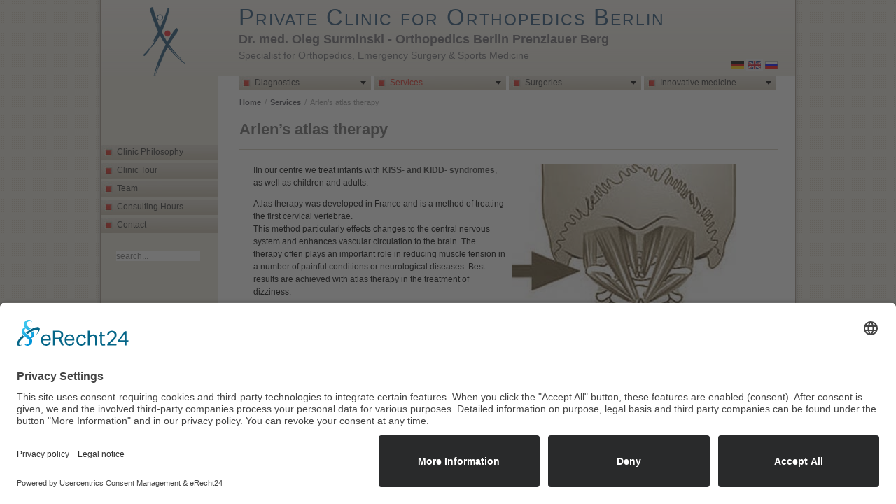

--- FILE ---
content_type: text/html; charset=utf-8
request_url: https://www.orthopaedie-prenzlauerberg.de/en/services/arlen-s-atlas-therapy
body_size: 15385
content:

<!DOCTYPE html>
<html lang="en-gb" dir="ltr">
<head>
<script id="usercentrics-cmp" async data-eu-mode="true" data-settings-id="Vf2wAZShO-k2eI" src="https://app.eu.usercentrics.eu/browser-ui/latest/loader.js"></script>   
<script type="application/javascript" src="https://sdp.eu.usercentrics.eu/latest/uc-block.bundle.js"></script>    
<!-- Google Tag Manager -->
<script>(function(w,d,s,l,i){w[l]=w[l]||[];w[l].push({'gtm.start':
new Date().getTime(),event:'gtm.js'});var f=d.getElementsByTagName(s)[0],
j=d.createElement(s),dl=l!='dataLayer'?'&l='+l:'';j.async=true;j.src=
'https://www.googletagmanager.com/gtm.js?id='+i+dl;f.parentNode.insertBefore(j,f);
})(window,document,'script','dataLayer','GTM-MJJRHNFF');</script>
<!-- End Google Tag Manager -->
<meta charset="utf-8">
	<meta name="author" content="Dr. med. Oleg Surminski">
	<meta name="robots" content="index, follow">
	<meta name="thumbnail" content="https://www.orthopaedie-prenzlauerberg.de/images/stories/Leistungen/Atlastherapie-nach-Arlen/LATLAS.jpg">
	<meta name="twitter:title" content="Atlas therapy Berlin Prenzlauer Berg | Dr. Surminski">
	<meta name="twitter:description" content="In our practice, Atlas therapy Berlin is used for infants with KISS and KIDD syndromes, as well as for children and adults. Call us on 030-44351930">
	<meta name="twitter:card" content="summary">
	<meta property="og:title" content="Atlas therapy Berlin Prenzlauer Berg | Dr. Surminski">
	<meta property="og:description" content="In our practice, Atlas therapy Berlin is used for infants with KISS and KIDD syndromes, as well as for children and adults. Call us on 030-44351930">
	<meta property="og:image" content="https://www.orthopaedie-prenzlauerberg.de/images/stories/Leistungen/Atlastherapie-nach-Arlen/LATLAS.jpg">
	<meta property="og:image:width" content="360">
	<meta property="og:image:height" content="240">
	<meta property="og:image:type" content="image/jpeg">
	<meta property="og:image:alt" content="LATLAS">
	<meta property="og:type" content="article">
	<meta property="og:site_name" content="Orthopädische Privat Praxis Dr. med Surminski">
	<meta property="og:url" content="https://www.orthopaedie-prenzlauerberg.de/en/services/arlen-s-atlas-therapy">
	<meta name="description" content="In our practice, Atlas therapy Berlin is used for infants with KISS and KIDD syndromes, as well as for children and adults. Call us on 030-44351930">
	<meta name="generator" content="SEPOF">
	<title>Atlas therapy Berlin Prenzlauer Berg | Dr. Surminski</title>
	<link href="https://www.orthopaedie-prenzlauerberg.de/leistungen-orthopaedische-privatpraxis/atlastherapie-berlin" rel="alternate" hreflang="de-DE">
	<link href="https://www.orthopaedie-prenzlauerberg.de/en/services/arlen-s-atlas-therapy" rel="canonical">
	<link href="https://www.orthopaedie-prenzlauerberg.de/ru/uslugi/atlastherapie-nach-arlen-vorschau" rel="alternate" hreflang="ru-RU">
	<link href="https://www.orthopaedie-prenzlauerberg.de/en/component/search/?id=98&amp;Itemid=214&amp;format=opensearch" rel="search" title="Search Orthopädische Privat Praxis Dr. med Surminski" type="application/opensearchdescription+xml">
	<link href="/templates/praxis-p-berg/favicon.ico" rel="icon" type="image/vnd.microsoft.icon">

<link href="/media/mod_languages/css/template.min.css?665110" rel="stylesheet">
	<link href="/media/vendor/joomla-custom-elements/css/joomla-alert.min.css?0.4.1" rel="stylesheet">
	<link href="/media/com_convertforms/css/convertforms.css?665110" rel="stylesheet">
	<link href="/modules/mod_maximenuck/themes/custom/css/maximenuck_maximenuck153.css" rel="stylesheet">
	<link href="/modules/mod_maximenuck/themes/custom/css/maximenuck_mobile-menu-en.css" rel="stylesheet">
	<style>[data-id="mobile-menu-en"] .mobilemenuck-item-counter {
	display: inline-block;
	margin: 0 5px;
	padding: 10px;
	font-size: 12px;
	line-height: 0;
	background: rgba(0,0,0,0.3);
	color: #eee;
	border-radius: 10px;
	height: 20px;
	transform: translate(10px,-3px);
	box-sizing: border-box;
}

[data-id="mobile-menu-en"] .mobilemenuck-backbutton svg {
	width: 14px;
	fill: #fff;
	position: relative;
	left: -5px;
	top: -2px;
}
/* Mobile Menu CK - https://www.joomlack.fr */
/* Automatic styles */

.mobilemenuck-bar {display:none;position:relative;left:0;top:0;right:0;z-index:100;}
.mobilemenuck-bar-title {display: block;}
.mobilemenuck-bar-button {cursor:pointer;box-sizing: border-box;position:absolute; top: 0; right: 0;line-height:0.8em;font-family:Verdana;text-align: center;}
.mobilemenuck {box-sizing: border-box;width: 100%;}
.mobilemenuck-topbar {position:relative;}
.mobilemenuck-title {display: block;}
.mobilemenuck-button {cursor:pointer;box-sizing: border-box;position:absolute; top: 0; right: 0;line-height:0.8em;font-family:Verdana;text-align: center;}
.mobilemenuck a {display:block;text-decoration: none;}
.mobilemenuck a:hover {text-decoration: none;}
.mobilemenuck .mobilemenuck-item > div {position:relative;}
.mobilemenuck-lock-button.mobilemenuck-button {right:45px}
.mobilemenuck-lock-button.mobilemenuck-button svg {max-height:50%;}
.mobilemenuck-lock-button.mobilemenuck-button::after {display: block;content: "";height: 100%;width: 100%;z-index: 1;position: absolute;top: 0;left: 0;}
.mobilemenuck[data-display="flyout"] {overflow: initial !important;}
.mobilemenuck[data-display="flyout"] .level1 + .mobilemenuck-submenu {position:absolute;top:0;left:auto;display:none;height:100vh;left:100%;}
.mobilemenuck[data-display="flyout"] .level2 + .mobilemenuck-submenu {position:absolute;top:0;left:auto;display:none;height:100vh;left:100%;}
.mobilemenuck[data-display="flyout"][data-effect*="slideright"] .level1 + .mobilemenuck-submenu {right:100%;left:auto;}
.mobilemenuck[data-display="flyout"][data-effect*="slideright"] .level2 + .mobilemenuck-submenu {right:100%;left:auto;}
/* RTL support */
.rtl .mobilemenuck-bar-button {left: 0;right: auto;}
.rtl .mobilemenuck-button {left: 0;right: auto;}
.rtl .mobilemenuck-togglericon::after {left: 0;right: auto;}@media screen and (max-width: 640px) {
.mobilemenuck[data-display="flyout"] .level1 + .mobilemenuck-submenu {position:static;width: initial !important;height: initial;}
}
@media screen and (max-width: 1000px) {
.mobilemenuck[data-display="flyout"] .level2 + .mobilemenuck-submenu {position:static;width: initial !important;height: initial;}
}
.mobilemenuck-backbutton { cursor: pointer; }.mobilemenuck-backbutton:hover { opacity: 0.7; }/* for accordion */
.mobilemenuck-togglericon:after {cursor:pointer;text-align:center;display:block;position: absolute;right: 0;top: 0;content:"+";}
.mobilemenuck .open .mobilemenuck-togglericon:after {content:"-";}

[data-id="mobile-menu-en"] .mobilemenuck-bar-title {
	background: #CAC3B3;
	color: #666666;
	font-weight: bold;
	text-indent: 20px;
	line-height: 43px;
	font-size: 14px;
}

[data-id="mobile-menu-en"] .mobilemenuck-bar-title a, [data-id="mobile-menu-en"] .mobilemenuck-bar-title span.separator, [data-id="mobile-menu-en"] .mobilemenuck-bar-title span.nav-header {
	color: #666666;
	font-weight: bold;
	text-indent: 20px;
	line-height: 43px;
	font-size: 14px;
}

[data-id="mobile-menu-en"] .mobilemenuck-bar-button {
	background: #A39E91;
	height: 43px;
	width: 43px;
	color: #FFFFFF;
	padding-top: 8px;
	font-size: 1.8em;
}

[data-id="mobile-menu-en"] .mobilemenuck-bar-button a, [data-id="mobile-menu-en"] .mobilemenuck-bar-button span.separator, [data-id="mobile-menu-en"] .mobilemenuck-bar-button span.nav-header {
	color: #FFFFFF;
	font-size: 1.8em;
}

[data-id="mobile-menu-en"].mobilemenuck {
	background: #E8E4D9;
	color: #FFFFFF;
	padding-bottom: 5px;
	font-weight: normal;
	font-size: 1.2empx;
}

[data-id="mobile-menu-en"].mobilemenuck a, [data-id="mobile-menu-en"].mobilemenuck span.separator, [data-id="mobile-menu-en"].mobilemenuck span.nav-header {
	color: #FFFFFF;
	font-weight: normal;
	font-size: 1.2empx;
}

[data-id="mobile-menu-en"] .mobilemenuck-title {
	background: #CAC3B3;
	height: 43px;
	color: #666666;
	text-indent: 20px;
	line-height: 43px;
	font-size: 14px;
}

[data-id="mobile-menu-en"] .mobilemenuck-title a, [data-id="mobile-menu-en"] .mobilemenuck-title span.separator, [data-id="mobile-menu-en"] .mobilemenuck-title span.nav-header {
	color: #666666;
	text-indent: 20px;
	line-height: 43px;
	font-size: 14px;
}

[data-id="mobile-menu-en"] .mobilemenuck-button {
	height: 35px;
	width: 45px;
	color: #666666;
	line-height: 35px;
	font-size: 1.8em;
}

[data-id="mobile-menu-en"] .mobilemenuck-button a, [data-id="mobile-menu-en"] .mobilemenuck-button span.separator, [data-id="mobile-menu-en"] .mobilemenuck-button span.nav-header {
	color: #666666;
	line-height: 35px;
	font-size: 1.8em;
}

[data-id="mobile-menu-en"] .mobilemenuck-item > .level1 {
	background: #DBD3C2;
	-moz-border-radius: 0px 0px 0px 0px;
	-o-border-radius: 0px 0px 0px 0px;
	-webkit-border-radius: 0px 0px 0px 0px;
	border-radius: 0px 0px 0px 0px;
	color: #666666;
	margin-top: 2px;
	margin-right: 0px;
	margin-bottom: 2px;
	margin-left: 0px;
	padding-left: 15px;
	font-weight: normal;
	line-height: 35px;
	font-size: 14px;
}

[data-id="mobile-menu-en"] .mobilemenuck-item > .level1 a, [data-id="mobile-menu-en"] .mobilemenuck-item > .level1 span.separator, [data-id="mobile-menu-en"] .mobilemenuck-item > .level1 span.nav-header {
	color: #666666;
	font-weight: normal;
	line-height: 35px;
	font-size: 14px;
}

[data-id="mobile-menu-en"] .mobilemenuck-item > .level1:not(.headingck):hover, [data-id="mobile-menu-en"] .mobilemenuck-item > .level1.open {
	background: #C8BFAE;
}

[data-id="mobile-menu-en"] .mobilemenuck-item > .level1.active {
	background: #C8BFAE;
}

[data-id="mobile-menu-en"] .mobilemenuck-item > .level2 {
	background: #DBD3C2;
	-moz-border-radius: 0px 0px 0px 0px;
	-o-border-radius: 0px 0px 0px 0px;
	-webkit-border-radius: 0px 0px 0px 0px;
	border-radius: 0px 0px 0px 0px;
	color: #666666;
	margin-top: 4px;
	margin-right: 4px;
	margin-bottom: 4px;
	margin-left: 4px;
	padding-left: 30px;
	font-weight: normal;
	line-height: 35px;
	font-size: 14px;
}

[data-id="mobile-menu-en"] .mobilemenuck-item > .level2 a, [data-id="mobile-menu-en"] .mobilemenuck-item > .level2 span.separator, [data-id="mobile-menu-en"] .mobilemenuck-item > .level2 span.nav-header {
	color: #666666;
	font-weight: normal;
	line-height: 35px;
	font-size: 14px;
}

[data-id="mobile-menu-en"] .mobilemenuck-item > .level2:not(.headingck):hover, [data-id="mobile-menu-en"] .mobilemenuck-item > .level2.open {
	background: #C8BFAE;
}

[data-id="mobile-menu-en"] .level2 + .mobilemenuck-submenu .mobilemenuck-item > div:not(.mobilemenuck-submenu) {
	background: #DBD3C2;
	color: #666666;
	margin-top: 4px;
	margin-right: 4px;
	margin-bottom: 4px;
	margin-left: 4px;
	padding-left: 45px;
	line-height: 35px;
	font-size: 14px;
}

[data-id="mobile-menu-en"] .level2 + .mobilemenuck-submenu .mobilemenuck-item > div:not(.mobilemenuck-submenu) a, [data-id="mobile-menu-en"] .level2 + .mobilemenuck-submenu .mobilemenuck-item > div:not(.mobilemenuck-submenu) span.separator, [data-id="mobile-menu-en"] .level2 + .mobilemenuck-submenu .mobilemenuck-item > div:not(.mobilemenuck-submenu) span.nav-header {
	color: #666666;
	line-height: 35px;
	font-size: 14px;
}

[data-id="mobile-menu-en"] .level2 + .mobilemenuck-submenu .mobilemenuck-item > div:not(.headingck):not(.mobilemenuck-submenu):hover, [data-id="mobile-menu-en"] .mobilemenuck-item > .level2 + .mobilemenuck-submenu .mobilemenuck-item > div.open:not(.mobilemenuck-submenu) {
	background: #72A137;
}

[data-id="mobile-menu-en"] .mobilemenuck-togglericon:after {
	background: #000000;
	background: rgba(0,0,0,0.25);
	-pie-background: rgba(0,0,0,0.25);
	-moz-border-radius: 0px 0px 0px 0px;
	-o-border-radius: 0px 0px 0px 0px;
	-webkit-border-radius: 0px 0px 0px 0px;
	border-radius: 0px 0px 0px 0px;
	height: 100%;
	width: 35px;
	padding-right: 0px;
	padding-left: 0px;
	line-height: 35px;
	font-size: 1.7em;
}

[data-id="mobile-menu-en"] .mobilemenuck-togglericon:after a, [data-id="mobile-menu-en"] .mobilemenuck-togglericon:after span.separator, [data-id="mobile-menu-en"] .mobilemenuck-togglericon:after span.nav-header {
	line-height: 35px;
	font-size: 1.7em;
}
.mobilemaximenuck div span.descck {
    padding-left: 10px;
    font-size: 12px;
}[data-id="mobile-menu-en"] + .mobilemenuck-overlay {
	position: fixed;
	top: 0;
	background: #1a1a1a;
	opacity: 0.3;
	left: 0;
	right: 0;
	bottom: 0;
	z-index: 9;
}.mobilemenuck-logo { text-align: center; }.mobilemenuck-logo-left { text-align: left; }.mobilemenuck-logo-right { text-align: right; }.mobilemenuck-logo a { display: inline-block; }</style>
	<style>#cf_2 .cf-control-group[data-key="2"] {
                --button-border-radius: 0px;
--button-padding: 13px 20px;
--button-color: #000000;
--button-font-size: 16px;
--button-background-color: #d3cab9;

            }
        </style>
	<style>.convertforms {
                --color-primary: #4285F4;
--color-success: #0F9D58;
--color-danger: #d73e31;
--color-warning: #F4B400;
--color-default: #444;
--color-grey: #ccc;

            }
        </style>
	<style>#cf_2 {
                --font: Verdana;
--max-width: 750px;
--background-color: rgba(255, 255, 255, 1);
--border-radius: 0px;
--control-gap: 10px;
--label-color: #333333;
--label-size: 12px;
--label-weight: 400;
--input-color: #6b6b6b;
--input-placeholder-color: #6b6b6b70;
--input-text-align: left;
--input-background-color: #ffffff;
--input-border-color: #cccccc;
--input-border-radius: 0px;
--input-size: 12px;
--input-padding: 5px 5px;

            }
        </style>
	<style>.cf-field-hp {
				display: none;
				position: absolute;
				left: -9000px;
			}</style>
	<style>div.mod_search106 input[type="search"]{ width:auto; }</style>
	<style>#mobile-menu-en-mobile-bar, #mobile-menu-en-mobile-bar-wrap-topfixed { display: none; }
	@media only screen and (max-width:1024px){
	#mobile-menu-en, #mobile-menu-en-wrap button.navbar-toggler { display: none !important; }
	#mobile-menu-en-mobile-bar, #mobile-menu-en-mobile-bar-wrap-topfixed { display: block; flex: 1;}
	.mobilemenuck-hide {display: none !important;}
     }</style>

<script type="application/json" class="joomla-script-options new">{"com_convertforms":{"baseURL":"\/en\/component\/convertforms","debug":false,"forward_context":{"request":{"view":"article","task":null,"option":"com_content","layout":null,"id":98}}},"joomla.jtext":{"COM_CONVERTFORMS_INVALID_RESPONSE":"Invalid Response","COM_CONVERTFORMS_INVALID_TASK":"Invalid Task","COM_CONVERTFORMS_RECAPTCHA_NOT_LOADED":"Error: Google reCAPTCHA script is not loaded. Make sure your browser is not blocking it or contact the site administrator.","PLG_MOBILEMENUCK_SEARCH":"PLG_MOBILEMENUCK_SEARCH","PLG_MOBILEMENUCK_BAR_BUTTON_LABEL":"PLG_MOBILEMENUCK_BAR_BUTTON_LABEL","PLG_MOBILEMENUCK_LOCK_BUTTON_LABEL":"PLG_MOBILEMENUCK_LOCK_BUTTON_LABEL","PLG_MOBILEMENUCK_MENU_BUTTON_LABEL":"PLG_MOBILEMENUCK_MENU_BUTTON_LABEL","PLG_MOBILEMENUCK_SEARCH_LABEL":"PLG_MOBILEMENUCK_SEARCH_LABEL","PLG_MOBILEMENUCK_TOGGLER_ICON_LABEL":"PLG_MOBILEMENUCK_TOGGLER_ICON_LABEL","PLG_MOBILEMENUCK_SEARCH_RESET_LABEL":"PLG_MOBILEMENUCK_SEARCH_RESET_LABEL","ERROR":"Error","MESSAGE":"Message","NOTICE":"Notice","WARNING":"Warning","JCLOSE":"Close","JOK":"OK","JOPEN":"Open"},"system.paths":{"root":"","rootFull":"https:\/\/www.orthopaedie-prenzlauerberg.de\/","base":"","baseFull":"https:\/\/www.orthopaedie-prenzlauerberg.de\/"},"csrf.token":"c41d35ceacf69962834fd658490fe33a","system.keepalive":{"interval":2640000,"uri":"\/en\/component\/ajax\/?format=json"}}</script>
	<script src="/media/system/js/core.min.js?a3d8f8"></script>
	<script src="/media/system/js/keepalive.min.js?08e025" type="module"></script>
	<script src="/media/mod_menu/js/menu.min.js?665110" type="module"></script>
	<script src="/media/vendor/jquery/js/jquery.min.js?3.7.1"></script>
	<script src="/media/legacy/js/jquery-noconflict.min.js?504da4"></script>
	<script src="/media/system/js/messages.min.js?9a4811" type="module"></script>
	<script src="/media/com_convertforms/js/site.js?665110"></script>
	<script src="https://www.google.com/recaptcha/api.js?render=6LdhidgoAAAAACCaxJyyb3OTvH1bBqLkZN2Uj4Tp&amp;render=explicit&amp;hl=en-GB"></script>
	<script src="/media/com_convertforms/js/recaptcha_v3.js?665110"></script>
	<script src="/modules/mod_maximenuck/assets/maximenuck.min.js?ver=10.1.11"></script>
	<script src="/media/plg_system_mobilemenuck/assets/mobilemenuck.js?ver=1.6.11"></script>
	<script type="application/ld+json">{"@context":"https://schema.org","@type":"BreadcrumbList","@id":"https://www.orthopaedie-prenzlauerberg.de/#/schema/BreadcrumbList/17","itemListElement":[{"@type":"ListItem","position":1,"item":{"@id":"https://www.orthopaedie-prenzlauerberg.de/en/","name":"Home"}},{"@type":"ListItem","position":2,"item":{"@id":"https://www.orthopaedie-prenzlauerberg.de/en/services","name":"Services"}},{"@type":"ListItem","position":3,"item":{"@id":"https://www.orthopaedie-prenzlauerberg.de/en/services/arlen-s-atlas-therapy","name":"Arlen’s atlas therapy"}}]}</script>
	<script type="application/ld+json">{"@context":"https://schema.org","@graph":[{"@type":"Organization","@id":"https://www.orthopaedie-prenzlauerberg.de/#/schema/Organization/base","name":"Orthopädische Privat Praxis Dr. med Surminski","url":"https://www.orthopaedie-prenzlauerberg.de/"},{"@type":"WebSite","@id":"https://www.orthopaedie-prenzlauerberg.de/#/schema/WebSite/base","url":"https://www.orthopaedie-prenzlauerberg.de/","name":"Orthopädische Privat Praxis Dr. med Surminski","publisher":{"@id":"https://www.orthopaedie-prenzlauerberg.de/#/schema/Organization/base"}},{"@type":"WebPage","@id":"https://www.orthopaedie-prenzlauerberg.de/#/schema/WebPage/base","url":"https://www.orthopaedie-prenzlauerberg.de/en/services/arlen-s-atlas-therapy","name":"Atlas therapy Berlin Prenzlauer Berg | Dr. Surminski","description":"In our practice, Atlas therapy Berlin is used for infants with KISS and KIDD syndromes, as well as for children and adults. Call us on 030-44351930","isPartOf":{"@id":"https://www.orthopaedie-prenzlauerberg.de/#/schema/WebSite/base"},"about":{"@id":"https://www.orthopaedie-prenzlauerberg.de/#/schema/Organization/base"},"inLanguage":"en-GB","breadcrumb":{"@id":"https://www.orthopaedie-prenzlauerberg.de/#/schema/BreadcrumbList/17"}},{"@type":"Article","@id":"https://www.orthopaedie-prenzlauerberg.de/#/schema/com_content/article/98","name":"Arlen’s atlas therapy","headline":"Arlen’s atlas therapy","inLanguage":"en-GB","isPartOf":{"@id":"https://www.orthopaedie-prenzlauerberg.de/#/schema/WebPage/base"}}]}</script>
	<script>jQuery(document).ready(function(){new Maximenuck('#mobile-menu-en', {fxtransition : 'linear',dureeIn : 0,dureeOut : 500,menuID : 'mobile-menu-en',testoverflow : '0',orientation : 'horizontal',behavior : 'mouseover',opentype : 'open',fxdirection : 'normal',directionoffset1 : '30',directionoffset2 : '30',showactivesubitems : '0',ismobile : 0,menuposition : '0',effecttype : 'dropdown',topfixedeffect : '1',topfixedoffset : '',topfixedoffsetboth : '0',clickclose : '0',closeclickoutside : '0',clicktoggler : '0',fxduration : 500});});</script>
	<script>jQuery(document).ready(function(){ new MobileMenuCK(jQuery('#mobile-menu-en'), {menubarbuttoncontent : '&#x2261;',topbarbuttoncontent : '×',showmobilemenutext : 'default',mobilemenutext : 'Menu',container : 'menucontainer',detectiontype : 'resolution',resolution : '1024',usemodules : '0',useimages : '0',showlogo : '1',showdesc : '0',displaytype : 'accordion',displayeffect : 'normal',menuwidth : '300',openedonactiveitem : '0',mobilebackbuttontext : 'Back',menuselector : 'ul.maximenuck',uriroot : '',tooglebarevent : 'click',tooglebaron : 'all',logo_source : 'maximenuck',logo_image : '',logo_link : '',logo_alt : '',logo_position : 'left',logo_width : '',logo_height : '',logo_margintop : '',logo_marginright : '',logo_marginbottom : '',logo_marginleft : '',topfixedeffect : 'always',lock_button : '0',lock_forced : '0',accordion_use_effects : '0',accordion_toggle : '0',show_icons : '0',counter : '0',hide_desktop : '1',overlay : '1',search : '0',menuid : 'mobile-menu-en',langdirection : 'ltr',merge : '',beforetext : '',aftertext : '',mergeorder : '',logo_where : '1',custom_position : '#css_selector',uriroot : ''}); });</script>
	<link href="https://www.orthopaedie-prenzlauerberg.de/leistungen-orthopaedische-privatpraxis/atlastherapie-berlin" rel="alternate" hreflang="x-default">
	
	
	
	
<!--<link href='https://fonts.googleapis.com/css?family=Open+Sans:400,600|Actor' rel='stylesheet' type='text/css'>-->

<link rel="shortcut icon" href="/favicon.ico">
<link rel="stylesheet" href="/templates/praxis-p-berg/css/template.css" type="text/css" />
<meta name="viewport" content="width=device-width, initial-scale=1.0, user-scalable=no">

<script src="/templates/praxis-p-berg/js/rmore.min.js"></script>	





</head>
<body class="xxx site com_content  view-article no-layout no-task itemid-214" >
<!-- Google Tag Manager (noscript) -->
<noscript><iframe src="https://www.googletagmanager.com/ns.html?id=GTM-MJJRHNFF"
height="0" width="0" style="display:none;visibility:hidden"></iframe></noscript>
<!-- End Google Tag Manager (noscript) -->
<div id="bg">
  <div id="shadow-l"></div>
  <div id="shadow-r"></div>
</div>
<div id="container">
  <div id="header">
    <div id="logo"><a href="https://www.orthopaedie-prenzlauerberg.de" title="Privat-Praxis für Orthopädie Berlin - Startseite"><img src="/templates/praxis-p-berg/images/logo-prenzlberg.png" alt="Privatpraxis Orthopädie Berlin Prenzlauer Berg" /></a></div>
    <div id="logo2"><div class="moduletable -header">
        
<div id="mod-custom118" class="mod-custom custom">
    <div class="orthopaede-header h1">Private Clinic for Orthopedics Berlin</div>
<p class="row2">Dr. med. Oleg Surminski - Orthopedics Berlin Prenzlauer Berg</p>
<p class="row3">Specialist for Orthopedics, Emergency Surgery &amp; Sports Medicine</p></div>
</div>
</div>
    <div id="flags">
      <div class="moduletable _flags">
        <div class="mod-languages">
    <p class="visually-hidden" id="language_picker_des_87">Select your language</p>


    <ul aria-labelledby="language_picker_des_87" class="mod-languages__list lang-inline">

                                <li>
                <a  href="/de/leistungen-orthopaedische-privatpraxis/atlastherapie-berlin">
                                                                        <img title="Deutsch" src="/media/mod_languages/images/de.gif" alt="Deutsch">                                                            </a>
            </li>
                                                    <li class="lang-active">
                <a aria-current="true"  href="https://www.orthopaedie-prenzlauerberg.de/en/services/arlen-s-atlas-therapy">
                                                                        <img title="English (UK)" src="/media/mod_languages/images/en.gif" alt="English (UK)">                                                            </a>
            </li>
                                        <li>
                <a  href="/ru/uslugi/atlastherapie-nach-arlen-vorschau">
                                                                        <img title="Russisch (CIS)" src="/media/mod_languages/images/ru.gif" alt="Russisch (CIS)">                                                            </a>
            </li>
                </ul>

</div>
</div>

    </div>
  </div>
  <div id="header-mobile">
      <div id="logomobil"><a href="https://www.orthopaedie-prenzlauerberg.de" title="Privat-Praxis für Orthopädie Berlin - Startseite"><img src="/templates/praxis-p-berg/images/logo-prenzlberg-mobil.png" alt="Privatpraxis Orthopädie Berlin Prenzlauer Berg | Dr. med. O. Surminski" /></a></div>
   <div id="logo2">
  <div class="moduletable -header">
        
<div id="mod-custom122" class="mod-custom custom">
    <div class="orthopaede-header h1">Privat Orthopedics Clinic Berlin</div>
<p class="row2">Dr. med. Oleg Surminski - Orthopedics Berlin Prenzlauer Berg</p>
<p class="row3">Specialist for Orthopedics, Emergency Surgery &amp; Sports Medicine</p></div>
</div>

   </div>
  
   <!-- <div id="logo2"><a href="/index.php"><img title="Privatpraxis Orthopädie - Prenzlauer Berg - Dr. Surminksi" src="/templates/praxis-p-berg/images/Praxis-Prenzlberg-en-gb.png" alt="Privatpraxis Orthopädie Prenzlauer Berg, Berlin - Dr. med. Oleg Surminski" /></a></div> -->
   
	  <div id="flags">
      <div class="moduletable _flags">
        <div class="mod-languages">
    <p class="visually-hidden" id="language_picker_des_87">Select your language</p>


    <ul aria-labelledby="language_picker_des_87" class="mod-languages__list lang-inline">

                                <li>
                <a  href="/de/leistungen-orthopaedische-privatpraxis/atlastherapie-berlin">
                                                                        <img title="Deutsch" src="/media/mod_languages/images/de.gif" alt="Deutsch">                                                            </a>
            </li>
                                                    <li class="lang-active">
                <a aria-current="true"  href="https://www.orthopaedie-prenzlauerberg.de/en/services/arlen-s-atlas-therapy">
                                                                        <img title="English (UK)" src="/media/mod_languages/images/en.gif" alt="English (UK)">                                                            </a>
            </li>
                                        <li>
                <a  href="/ru/uslugi/atlastherapie-nach-arlen-vorschau">
                                                                        <img title="Russisch (CIS)" src="/media/mod_languages/images/ru.gif" alt="Russisch (CIS)">                                                            </a>
            </li>
                </ul>

</div>
</div>

    </div>
  </div>
   
  <div id="top-menu">
    <div id="inner-top-menu">
      <!-- debut Maximenu CK -->
	<div class="maximenuckh ltr" id="maximenuck153" style="z-index:10;">
						<ul class=" maximenuck">
				<li data-level="1" class="maximenuck item200 first parent level1 " style="z-index : 12000;" ><a aria-haspopup="true"  data-hover="Diagnostics" class="maximenuck " href="/en/diagnostics" data-align="top"><span class="titreck"  data-hover="Diagnostics"><span class="titreck-text"><span class="titreck-title">Diagnostics</span></span></span></a>
	<div class="floatck" style=""><div class="maxidrop-main" style=""><div class="maximenuck2 first " >
	<ul class="maximenuck2"><li data-level="2" class="maximenuck item204 first level2 " style="z-index : 11999;" ><a  data-hover="X-ray examination" class="maximenuck " href="/en/diagnostics/x-ray-examination" data-align="top"><span class="titreck"  data-hover="X-ray examination"><span class="titreck-text"><span class="titreck-title">X-ray examination</span></span></span></a>
		</li><li data-level="2" class="maximenuck item205 level2 " style="z-index : 11998;" ><a  data-hover="Computed Tomography (CT)" class="maximenuck " href="/en/diagnostics/computed-tomography-ct" data-align="top"><span class="titreck"  data-hover="Computed Tomography (CT)"><span class="titreck-text"><span class="titreck-title">Computed Tomography (CT)</span></span></span></a>
		</li><li data-level="2" class="maximenuck item206 level2 " style="z-index : 11997;" ><a  data-hover="Magnetic Resonance Imaging (MRI)" class="maximenuck " href="/en/diagnostics/magnetic-resonance-imaging-mri" data-align="top"><span class="titreck"  data-hover="Magnetic Resonance Imaging (MRI)"><span class="titreck-text"><span class="titreck-title">Magnetic Resonance Imaging (MRI)</span></span></span></a>
		</li><li data-level="2" class="maximenuck item207 level2 " style="z-index : 11996;" ><a  data-hover="Sonography" class="maximenuck " href="/en/diagnostics/sonography" data-align="top"><span class="titreck"  data-hover="Sonography"><span class="titreck-text"><span class="titreck-title">Sonography</span></span></span></a>
		</li><li data-level="2" class="maximenuck item208 level2 " style="z-index : 11995;" ><a  data-hover="Bone age measurement" class="maximenuck " href="/en/diagnostics/bone-age-measurement" data-align="top"><span class="titreck"  data-hover="Bone age measurement"><span class="titreck-text"><span class="titreck-title">Bone age measurement</span></span></span></a>
		</li><li data-level="2" class="maximenuck item209 level2 " style="z-index : 11994;" ><a  data-hover="Bone Density Measurement" class="maximenuck " href="/en/diagnostics/bone-density-measurement" data-align="top"><span class="titreck"  data-hover="Bone Density Measurement"><span class="titreck-text"><span class="titreck-title">Bone Density Measurement</span></span></span></a>
		</li><li data-level="2" class="maximenuck item210 level2 " style="z-index : 11993;" ><a  data-hover="Full Body Scintigraphy" class="maximenuck " href="/en/diagnostics/full-body-scintigraphy" data-align="top"><span class="titreck"  data-hover="Full Body Scintigraphy"><span class="titreck-text"><span class="titreck-title">Full Body Scintigraphy</span></span></span></a>
		</li><li data-level="2" class="maximenuck item211 level2 " style="z-index : 11992;" ><a  data-hover="4 D-Posture and Spinal Column Measurement" class="maximenuck " href="/en/diagnostics/4-d-posture-and-spinal-column-measurement" data-align="top"><span class="titreck"  data-hover="4 D-Posture and Spinal Column Measurement"><span class="titreck-text"><span class="titreck-title">4 D-Posture and Spinal Column Measurement</span></span></span></a>
		</li><li data-level="2" class="maximenuck item212 last level2 " style="z-index : 11991;" ><a  data-hover="Laboratory" class="maximenuck " href="/en/diagnostics/laboratory" data-align="top"><span class="titreck"  data-hover="Laboratory"><span class="titreck-text"><span class="titreck-title">Laboratory</span></span></span></a>
	</li>
	</ul>
	</div></div></div>
	</li><li data-level="1" class="maximenuck item201 active parent level1 " style="z-index : 11990;" ><a aria-haspopup="true"  data-hover="Services" class="maximenuck " href="/en/services" data-align="top"><span class="titreck"  data-hover="Services"><span class="titreck-text"><span class="titreck-title">Services</span></span></span></a>
	<div class="floatck" style=""><div class="maxidrop-main" style=""><div class="maximenuck2 first " >
	<ul class="maximenuck2"><li data-level="2" class="maximenuck item213 first level2 " style="z-index : 11989;" ><a  data-hover="Chirotherapy" class="maximenuck " href="/en/services/chirotherapy" data-align="top"><span class="titreck"  data-hover="Chirotherapy"><span class="titreck-text"><span class="titreck-title">Chirotherapy</span></span></span></a>
		</li><li data-level="2" class="maximenuck item214 current active level2 " style="z-index : 11988;" ><a aria-current="page"  data-hover="Arlen’s atlas therapy" class="maximenuck " href="/en/services/arlen-s-atlas-therapy" data-align="top"><span class="titreck"  data-hover="Arlen’s atlas therapy"><span class="titreck-text"><span class="titreck-title">Arlen’s atlas therapy</span></span></span></a>
		</li><li data-level="2" class="maximenuck item215 level2 " style="z-index : 11987;" ><a  data-hover="Treatment of sports injuries" class="maximenuck " href="/en/services/treatment-of-sports-injuries" data-align="top"><span class="titreck"  data-hover="Treatment of sports injuries"><span class="titreck-text"><span class="titreck-title">Treatment of sports injuries</span></span></span></a>
		</li><li data-level="2" class="maximenuck item216 level2 " style="z-index : 11986;" ><a  data-hover="Pain therapy" class="maximenuck " href="/en/services/pain-therapy" data-align="top"><span class="titreck"  data-hover="Pain therapy"><span class="titreck-text"><span class="titreck-title">Pain therapy</span></span></span></a>
		</li><li data-level="2" class="maximenuck item217 first level2 " style="z-index : 11985;" ><a  data-hover="Arthrosis treatment" class="maximenuck " href="/en/services/arthrosis-treatment" data-align="top"><span class="titreck"  data-hover="Arthrosis treatment"><span class="titreck-text"><span class="titreck-title">Arthrosis treatment</span></span></span></a>
		</li><li data-level="2" class="maximenuck item218 level2 " style="z-index : 11984;" ><a  data-hover="Manual therapy for children" class="maximenuck " href="/en/services/manual-therapy-for-children" data-align="top"><span class="titreck"  data-hover="Manual therapy for children"><span class="titreck-text"><span class="titreck-title">Manual therapy for children</span></span></span></a>
		</li><li data-level="2" class="maximenuck item220 level2 " style="z-index : 11983;" ><a  data-hover="Neural Therapy" class="maximenuck " href="/en/services/neural-therapy" data-align="top"><span class="titreck"  data-hover="Neural Therapy"><span class="titreck-text"><span class="titreck-title">Neural Therapy</span></span></span></a>
		</li><li data-level="2" class="maximenuck item221 level2 " style="z-index : 11982;" ><a  data-hover="Acupuncture" class="maximenuck " href="/en/services/acupuncture" data-align="top"><span class="titreck"  data-hover="Acupuncture"><span class="titreck-text"><span class="titreck-title">Acupuncture</span></span></span></a>
		</li><li data-level="2" class="maximenuck item222 level2 " style="z-index : 11981;" ><a  data-hover="Paediatric orthopaedics" class="maximenuck " href="/en/services/paediatric-orthopaedics" data-align="top"><span class="titreck"  data-hover="Paediatric orthopaedics"><span class="titreck-text"><span class="titreck-title">Paediatric orthopaedics</span></span></span></a>
		</li><li data-level="2" class="maximenuck item232 level2 " style="z-index : 11980;" ><a  data-hover="Acu-Taping and Kinesio-Taping" class="maximenuck " href="/en/services/acu-taping-and-kinesio-taping" data-align="top"><span class="titreck"  data-hover="Acu-Taping and Kinesio-Taping"><span class="titreck-text"><span class="titreck-title">Acu-Taping and Kinesio-Taping</span></span></span></a>
		</li><li data-level="2" class="maximenuck item234 level2 " style="z-index : 11979;" ><a  data-hover="Infant clinic" class="maximenuck " href="/en/services/infant-clinic" data-align="top"><span class="titreck"  data-hover="Infant clinic"><span class="titreck-text"><span class="titreck-title">Infant clinic</span></span></span></a>
		</li><li data-level="2" class="maximenuck item236 level2 " style="z-index : 11978;" ><a  data-hover="Physical Therapy" class="maximenuck " href="/en/services/physical-therapy" data-align="top"><span class="titreck"  data-hover="Physical Therapy"><span class="titreck-text"><span class="titreck-title">Physical Therapy</span></span></span></a>
		</li><li data-level="2" class="maximenuck item238 level2 " style="z-index : 11977;" ><a  data-hover="Psychosomatic health care" class="maximenuck " href="/en/services/psychosomatic-health-care" data-align="top"><span class="titreck"  data-hover="Psychosomatic health care"><span class="titreck-text"><span class="titreck-title">Psychosomatic health care</span></span></span></a>
		</li><li data-level="2" class="maximenuck item239 level2 " style="z-index : 11976;" ><a  data-hover="Autogenic training (AT)" class="maximenuck " href="/en/services/autogenic-training-at" data-align="top"><span class="titreck"  data-hover="Autogenic training (AT)"><span class="titreck-text"><span class="titreck-title">Autogenic training (AT)</span></span></span></a>
		</li><li data-level="2" class="maximenuck item219 last level2 " style="z-index : 11975;" ><a  data-hover="Technical orthopaedics" class="maximenuck " href="/en/services/technical-orthopaedics" data-align="top"><span class="titreck"  data-hover="Technical orthopaedics"><span class="titreck-text"><span class="titreck-title">Technical orthopaedics</span></span></span></a>
	</li>
	</ul>
	</div></div></div>
	</li><li data-level="1" class="maximenuck item202 parent level1 " style="z-index : 11974;" ><a aria-haspopup="true"  data-hover="Surgeries" class="maximenuck " href="/en/surgeries" data-align="top"><span class="titreck"  data-hover="Surgeries"><span class="titreck-text"><span class="titreck-title">Surgeries</span></span></span></a>
	<div class="floatck" style=""><div class="maxidrop-main" style=""><div class="maximenuck2 first " >
	<ul class="maximenuck2"><li data-level="2" class="maximenuck item269 first level2 " style="z-index : 11973;" ><a  data-hover="Ambulatory  operations" class="maximenuck " href="/en/surgeries/ambulatory-operations-article" data-align="top"><span class="titreck"  data-hover="Ambulatory  operations"><span class="titreck-text"><span class="titreck-title">Ambulatory  operations</span></span></span></a>
		</li><li data-level="2" class="maximenuck item270 first last level2 " style="z-index : 11972;" ><a  data-hover="Clinical operations" class="maximenuck " href="/en/surgeries/clinical-operations-article" data-align="top"><span class="titreck"  data-hover="Clinical operations"><span class="titreck-text"><span class="titreck-title">Clinical operations</span></span></span></a>
	</li>
	</ul>
	</div></div></div>
	</li><li data-level="1" class="maximenuck item203 first parent level1 " style="z-index : 11971;" ><a aria-haspopup="true"  data-hover="Innovative medicine" class="maximenuck " href="/en/innovative-medicine" data-align="top"><span class="titreck"  data-hover="Innovative medicine"><span class="titreck-text"><span class="titreck-title">Innovative medicine</span></span></span></a>
	<div class="floatck" style=""><div class="maxidrop-main" style=""><div class="maximenuck2 first " >
	<ul class="maximenuck2"><li data-level="2" class="maximenuck item286 first level2 " style="z-index : 11970;" ><a  data-hover="Laser therapy" class="maximenuck " href="/en/innovative-medicine/laser-therapy" data-align="top"><span class="titreck"  data-hover="Laser therapy"><span class="titreck-text"><span class="titreck-title">Laser therapy</span></span></span></a>
		</li><li data-level="2" class="maximenuck item294 first level2 " style="z-index : 11969;" ><a  data-hover="Periradicular therapy (PRT)" class="maximenuck " href="/en/innovative-medicine/periradicular-therapy-prt-article" data-align="top"><span class="titreck"  data-hover="Periradicular therapy (PRT)"><span class="titreck-text"><span class="titreck-title">Periradicular therapy (PRT)</span></span></span></a>
		</li><li data-level="2" class="maximenuck item300 first level2 " style="z-index : 11968;" ><a  data-hover="Extracorporeal shock wave therapy (ESWT)" class="maximenuck " href="/en/innovative-medicine/extracorporeal-shock-wave-therapy-eswt" data-align="top"><span class="titreck"  data-hover="Extracorporeal shock wave therapy (ESWT)"><span class="titreck-text"><span class="titreck-title">Extracorporeal shock wave therapy (ESWT)</span></span></span></a>
		</li><li data-level="2" class="maximenuck item304 level2 " style="z-index : 11967;" ><a  data-hover="Pulsed Electromagnetic Fields Therapy" class="maximenuck " href="/en/innovative-medicine/pulsed-electromagnetic-fields-therapy" data-align="top"><span class="titreck"  data-hover="Pulsed Electromagnetic Fields Therapy"><span class="titreck-text"><span class="titreck-title">Pulsed Electromagnetic Fields Therapy</span></span></span></a>
		</li><li data-level="2" class="maximenuck item308 level2 " style="z-index : 11966;" ><a  data-hover="Cartilage protection therapy" class="maximenuck " href="/en/innovative-medicine/cartilage-protection-therapy" data-align="top"><span class="titreck"  data-hover="Cartilage protection therapy"><span class="titreck-text"><span class="titreck-title">Cartilage protection therapy</span></span></span></a>
		</li><li data-level="2" class="maximenuck item669 first level2 " style="z-index : 11965;" ><a  data-hover="ACP Therapy (Autolog Conditioned Plasma)" class="maximenuck " href="/en/innovative-medicine/acp-therapy-autolog-conditioned-plasma" data-align="top"><span class="titreck"  data-hover="ACP Therapy (Autolog Conditioned Plasma)"><span class="titreck-text"><span class="titreck-title">ACP Therapy (Autolog Conditioned Plasma)</span></span></span></a>
		</li><li data-level="2" class="maximenuck item312 level2 " style="z-index : 11964;" ><a  data-hover="Special pain therapy and infusion therapy" class="maximenuck " href="/en/innovative-medicine/special-pain-therapy-and-infusion-therapy-article" data-align="top"><span class="titreck"  data-hover="Special pain therapy and infusion therapy"><span class="titreck-text"><span class="titreck-title">Special pain therapy and infusion therapy</span></span></span></a>
		</li><li data-level="2" class="maximenuck item314 last level2 " style="z-index : 11963;" ><a  data-hover="Vibration therapy and vibration training" class="maximenuck " href="/en/innovative-medicine/vibration-therapy-and-vibration-training" data-align="top"><span class="titreck"  data-hover="Vibration therapy and vibration training"><span class="titreck-text"><span class="titreck-title">Vibration therapy and vibration training</span></span></span></a>
	</li>
	</ul>
	</div></div></div>
	</li>            </ul>
    </div>
    <!-- fin maximenuCK -->
<!-- debut Maximenu CK -->
	<div class="maximenuckh ltr" id="mobile-menu-en" style="z-index:10;">
						<ul class=" maximenuck">
				<li data-level="1" class="maximenuck item446 first parent level1 " style="z-index : 12000;" ><a aria-haspopup="true"  data-hover="Clinic" class="maximenuck " href="/en/" data-align="top"><span class="titreck"  data-hover="Clinic"><span class="titreck-text"><span class="titreck-title">Clinic</span></span></span></a>
	<div class="floatck" style=""><div class="maxidrop-main" style=""><div class="maximenuck2 first " >
	<ul class="maximenuck2"><li data-level="2" class="maximenuck item448 first level2 " style="z-index : 11999;" ><a  data-hover="Clinic Tour" class="maximenuck " href="/en/clinic-tour" data-align="top"><span class="titreck"  data-hover="Clinic Tour"><span class="titreck-text"><span class="titreck-title">Clinic Tour</span></span></span></a>
		</li><li data-level="2" class="maximenuck item449 level2 " style="z-index : 11998;" ><a  data-hover="Team" class="maximenuck " href="/en/team" data-align="top"><span class="titreck"  data-hover="Team"><span class="titreck-text"><span class="titreck-title">Team</span></span></span></a>
		</li><li data-level="2" class="maximenuck item450 last level2 " style="z-index : 11997;" ><a  data-hover="Dr. Oleg Surminski M.D." class="maximenuck " href="/en/team/orthopedic-doctor-berlin-surminski" data-align="top"><span class="titreck"  data-hover="Dr. Oleg Surminski M.D."><span class="titreck-text"><span class="titreck-title">Dr. Oleg Surminski M.D.</span></span></span></a>
	</li>
	</ul>
	</div></div></div>
	</li><li data-level="1" class="maximenuck item451 level1 " style="z-index : 11996;" ><a  data-hover="Diagnostics" class="maximenuck " href="/en/diagnostics" data-align="top"><span class="titreck"  data-hover="Diagnostics"><span class="titreck-text"><span class="titreck-title">Diagnostics</span></span></span></a>
		</li><li data-level="1" class="maximenuck item452 active level1 " style="z-index : 11995;" ><a  data-hover="Services" class="maximenuck " href="/en/services" data-align="top"><span class="titreck"  data-hover="Services"><span class="titreck-text"><span class="titreck-title">Services</span></span></span></a>
		</li><li data-level="1" class="maximenuck item453 level1 " style="z-index : 11994;" ><a  data-hover="Surgeries" class="maximenuck " href="/en/surgeries" data-align="top"><span class="titreck"  data-hover="Surgeries"><span class="titreck-text"><span class="titreck-title">Surgeries</span></span></span></a>
		</li><li data-level="1" class="maximenuck item454 level1 " style="z-index : 11993;" ><a  data-hover="Innovative medicine" class="maximenuck " href="/en/innovative-medicine" data-align="top"><span class="titreck"  data-hover="Innovative medicine"><span class="titreck-text"><span class="titreck-title">Innovative medicine</span></span></span></a>
		</li><li data-level="1" class="maximenuck item455 level1 " style="z-index : 11992;" ><a  data-hover="Consulting Hours" class="maximenuck " href="/en/consulting-hours" data-align="top"><span class="titreck"  data-hover="Consulting Hours"><span class="titreck-text"><span class="titreck-title">Consulting Hours</span></span></span></a>
		</li><li data-level="1" class="maximenuck item456 last level1 " style="z-index : 11991;" ><a  data-hover="Contact" class="maximenuck " href="/en/contact" data-align="top"><span class="titreck"  data-hover="Contact"><span class="titreck-text"><span class="titreck-title">Contact</span></span></span></a></li>            </ul>
    </div>
    <!-- fin maximenuCK -->

      <div class="clearfix"></div>
    </div>
  </div>

<!--
  <div id="mobile" class="mobile">
  <div class="clearfix"></div>
  </div>
-->

  <div id="leftbar" class="desktop">
    <div id="left-menu">
      <div class="moduletable _menu">
        <ul class="mod-menu mod-list nav ">
<li class="nav-item item-104 default"><a href="/en/" >Clinic Philosophy</a></li><li class="nav-item item-195"><a href="/en/clinic-tour" >Clinic Tour</a></li><li class="nav-item item-196 parent"><a href="/en/team" >Team</a></li><li class="nav-item item-197"><a href="/en/consulting-hours" >Consulting Hours</a></li><li class="nav-item item-198"><a href="/en/contact" >Contact</a></li></ul>
</div>

    </div>
    <div id="search">
      <div class="search mod_search106">
	<form action="/en/services/arlen-s-atlas-therapy" method="post" class="form-inline" role="search">
		<label for="mod-search-searchword106" class="element-invisible"> </label> <input name="searchword" id="mod-search-searchword106" maxlength="200"  class="inputbox search-query input-medium" type="search" size="20" placeholder="search..." />		<input type="hidden" name="task" value="search" />
		<input type="hidden" name="option" value="com_search" />
		<input type="hidden" name="Itemid" value="214" />
	</form>
</div>

    </div>
    
  </div>
</div>
<div id="content">
<nav class="mod-breadcrumbs__wrapper" aria-label="Breadcrumbs">
    <ol class="mod-breadcrumbs breadcrumb px-3 py-2">
                    <li class="mod-breadcrumbs__divider float-start">
                <span class="divider icon-location icon-fw" aria-hidden="true"></span>
            </li>
        
        <li class="mod-breadcrumbs__item breadcrumb-item"><a href="/en/" class="pathway"><span>Home</span></a></li><li class="mod-breadcrumbs__item breadcrumb-item"><a href="/en/services" class="pathway"><span>Services</span></a></li><li class="mod-breadcrumbs__item breadcrumb-item active"><span>Arlen’s atlas therapy</span></li>    </ol>
    </nav>

  <div id="system-message-container" aria-live="polite"></div>

  <div class="com-content-article item-page">
    <meta itemprop="inLanguage" content="en-GB">
    
    
        
        
    
    
        
                                                <div class="com-content-article__body">
        <div class="item-page">
<article class="slide123 readmore-js-section">
<div itemscope="" itemtype="https://schema.org/MedicalProcedure">
<h1><span itemprop="name">Arlen’s atlas therapy</span></h1>
<table class="content-table" border="0" cellspacing="0" cellpadding="0">
<tbody>
<tr valign="top">
<td class="spalte-links">
<div itemprop="description">
<p>IIn our centre we treat infants with <a href="/images/stories/Leistungen/Asymmetry-in-position-of-infants.pdf" target="_blank">KISS- and KIDD- syndromes</a>, as well as children and adults.</p>
<p class="nomarg">Atlas therapy was developed in France and is a method of treating the first cervical vertebrae. <br />This method particularly effects changes to the central nervous system and enhances vascular circulation to the brain. The therapy often plays an important role in reducing muscle tension in a number of painful conditions or neurological diseases. Best results are achieved with atlas therapy in the treatment of dizziness.</p>
</td>
<td class="spalte-rechts"><img src="/images/stories/Leistungen/Atlastherapie-nach-Arlen/LATLAS.jpg" alt="Arlen’s atlas therapy" width="360" height="240" /></td>
</div>
</tr>
</tbody>
</table>


<table class="content-table2" border="0" cellspacing="0" cellpadding="0">
<tbody>
<tr valign="top">
<td class="spalte-links">
<p>Arlen’s atlas therapy is the <strong>gentlest</strong> form of therapy in manual medicine.</p>
<p>It constitutes a new kind of concept in which the implementation, therapeutic aims and results essentially differ from traditional chirotherapy. Atlas therapy primarily affects the common regulatory system for muscle tonus, the vegetative nervous system, equilibrium and self-awareness of the body. There are <strong>no treatment-typical risks</strong> involved in atlas therapy due to the fact that it does not require traction, rotation or backward tilt of the cervical spine. With proficient application it is inconceivable that the transverse cervical artery should be injured and this has never been described to date.</p>
<h2>Method and effects</h2>
<p>The atlas – the name of the first cervical vertebrae – forms a joint with the base of the skull. The nerve supply in the muscles and connective tissue around the atlas is exceptionally dense. These nerve sensors register and control the position of the body in space and help to regulate the degree of tension in the entire human musculo-tendon system. They are directly connected to the balance system as well as to the specific centres in the brain responsible for gross and fine motor skills. They are also indirectly involved in processing pain signals. The muscles, tendons and nerves of the upper neck therefore constitute a sensory organ, which transmits information to the brain where it is processed into appropriate reactions. Pathological conditions – for example tension and locomotor dysfunction – cause false information to be transmitted. With atlas therapy it is now possible to normalise these false information processes thereby relieving or eliminating the pathological condition.</p>
<p>AThe patient sits in an upright position; in accordance with the analysis of the position of the atlas short selective impulses are given to the side of the atlas body with the middle finger. The impulse has to be short enough for no protective reflex to be initiated, i.e. it should be completely painless.</p>
<p>The length of the impulse is about 12-15ms, which is just about a blink of the eye.</p>
<p>The intensity of the impulse has to be variable and completely reproducible at will.</p>
<h2>Indications for treatment</h2>
<p>Therapeutic success has been described for:</p>
<ul style="margin-bottom: 0px;">
<li>sensomotor disorders of integration ability in children (the ‘minor development disturbances’, ICP, KISS, KIDD)</li>
</ul>
</td>
<td class="spalte-rechts">
<p><img src="/images/stories/Leistungen/Atlastherapie-nach-Arlen/Atlastherapie-nach-Arlen-1.jpg" alt="Atlastherapie-nach-Arlen-1" width="360" height="270" /></p>
<ul>
<li>spastic and gross or fine motor skills disorders</li>
<li>neural and muscle disorders with increased muscle tonus, including muscular dystrophy and multiple sclerosis)</li>
<li>scoliosis</li>
<li>post polio syndrome</li>
<li>respiratory disorders</li>
<li>mastodynia</li>
<li>dizziness and cervical vertebrae-related hearing and speech disorders</li>
<li>therapeutic success is known, but not assured, for tinnitus as complementary therapy in the treatment of craniomandibular dysfunctions (CMD)</li>
</ul>
<p>Therapeutic success for multiple sclerosis depends on the stage of the condition; patients who are not predominantly wheelchair-bound can attain long-lasting success. Significant and lasting reduction of spasticity is possible.</p>
<p>In general: atlas therapy cannot restore destroyed structures, but in combination with the build-up of specific muscles it can improve the functioning of intact structures.</p>
<p>In our centre we use this method to effectively treat infants suffering from torticollis, <a href="/images/stories/Leistungen/lageasymmetrie-4.pdf" target="_blank">KISS syndrome or KIDD syndrome</a> (Kind syndrome) as well as dizziness.</p>
<p>Dr. Surminski supplement manual medicine by adding Arlen’s atlas therapy (as integrierte Manualmedizinische Entwicklungstherapie - IMMET) in a course taken with the Ärztegesellschaft für Atlastherapie und Manuelle Kinderbehandlung (<a href="http://www.aegamk.de/" target="_blank">ÄGAMK</a>).</p>
</td>
</tr>
</tbody>
</table>
<h2><strong>Should you have any further questions or want to make an appointment: Call us at <a href="tel:+493044351930">030 - 44 35 193 0</a>, or send an email.</strong></h2>
<div class="moduletable cform">
        <div id="cf_2" class="convertforms cf cf-img-above cf-form-bottom cf-success-hideform  cf-hasLabels   cf-labelpos-top" data-id="2">
	<form name="cf2" id="cf2" method="post" action="#">
				<div class="cf-form-wrap cf-col-16 " style="background-color:none">
			<div class="cf-response" aria-live="polite" id="cf_2_response"></div>
			
							<div class="cf-fields">
					
<div class="cf-control-group cf-one-half" data-key="1" data-name="name" data-type="text" data-required>
						<div class="cf-control-label">
				<label class="cf-label" for="form2_name">
					Name											<span class="cf-required-label">*</span>
									</label>
			</div>
			
	<div class="cf-control-input">
		<input type="text" name="cf[name]" id="form2_name"
	
			aria-label="Name"
	
			required
		aria-required="true"
	
	
		
	
	
	
	
	
	
	class="cf-input  "
>	</div>
</div> 
<div class="cf-control-group cf-one-half" data-key="0" data-name="email" data-type="email" data-required>
						<div class="cf-control-label">
				<label class="cf-label" for="form2_email">
					E-Mail											<span class="cf-required-label">*</span>
									</label>
			</div>
			
	<div class="cf-control-input">
		<input type="email" name="cf[email]" id="form2_email"
	
			aria-label="E-Mail"
	
			required
		aria-required="true"
	
	
		
	
	
	
	
	
	
	class="cf-input  "
>	</div>
</div> 
<div class="cf-control-group " data-key="3" data-name="betreff" data-type="text" data-required>
						<div class="cf-control-label">
				<label class="cf-label" for="form2_betreff">
					Subject											<span class="cf-required-label">*</span>
									</label>
			</div>
			
	<div class="cf-control-input">
		<input type="text" name="cf[betreff]" id="form2_betreff"
	
			aria-label="Subject"
	
			required
		aria-required="true"
	
	
		
	
	
	
	
	
	
	class="cf-input  "
>	</div>
</div> 
<div class="cf-control-group " data-key="5" data-name="nachricht" data-type="textarea" data-required>
						<div class="cf-control-label">
				<label class="cf-label" for="form2_nachricht">
					Message											<span class="cf-required-label">*</span>
									</label>
			</div>
			
	<div class="cf-control-input">
		<textarea name="cf[nachricht]" id="form2_nachricht"
	
			aria-label="Message"
	
			required
		aria-required="true"
	
			placeholder=""
	
	
	
	
	class="cf-input  "
	rows="6"></textarea>	</div>
</div> 
<fieldset class="cf-control-group " data-key="9" data-name="versicherung" data-type="radio" data-required>
						<legend class="cf-label">
				Insurance									<span class="cf-required-label">*</span>
							</legend>
			
	<div class="cf-control-input">
		<div class="cf-list ">
			<div class="cf-radio-group">
			<input type="radio" name="cf[versicherung][]" id="form2_versicherung_0"
				value="have private insurance."
				data-calc-value="have private insurance."

				
									required
					aria-required="true"
				
				class="cf-input  "
			>

			<label class="cf-label" for="form2_versicherung_0">
				have private insurance.			</label>
		</div>
			<div class="cf-radio-group">
			<input type="radio" name="cf[versicherung][]" id="form2_versicherung_1"
				value="I am a self-payer and pay for the treatment myself."
				data-calc-value="I am a self-payer and pay for the treatment myself."

				
									required
					aria-required="true"
				
				class="cf-input  "
			>

			<label class="cf-label" for="form2_versicherung_1">
				I am a self-payer and pay for the treatment myself.			</label>
		</div>
	</div>	</div>
</fieldset> 
<fieldset class="cf-control-group " data-key="7" data-name="nutzungsbedingungen" data-type="termsofservice" data-required>
	
	<div class="cf-control-input">
		<div class="cf-checkbox-group">
	<input type="checkbox" name="cf[nutzungsbedingungen]" id="form2_nutzungsbedingungen"
		required
		aria-required="true"
		value="1"
		class="cf-input  dsgvo"
	>
	<label class="cf-label" for="form2_nutzungsbedingungen">
		
		<p><span style="color: #999999; font-family: Verdana, Arial, Helvetica, sans-serif;"><span style="font-size: 12px;">I agree that my data from the contact form will be collected and processed to answer my request. The data will be deleted after your request has been processed. Note: You can revoke your consent at any time for the future by e-mail to info@dr-surminski.de Detailed information on the handling of user data can be found in our data protection declaration.</span></span></p>
			</label>
</div>	</div>
</fieldset> 
<div class="cf-control-group " data-key="15" data-name="html_15" data-type="html" >
	
	<div class="cf-control-input">
		<div>
    <p><strong>Please note that you must accept the functional cookies to use the form!</strong></p></div>	</div>
</div> 
<div class="cf-control-group " data-key="2" data-name="submit_2" data-type="submit" >
	
	<div class="cf-control-input">
		
<div class="cf-text-left">
    <button type="submit" class="cf-btn cf-width-auto ">
        <span class="cf-btn-text">submit</span>
        <span class="cf-spinner-container">
            <span class="cf-spinner">
                <span class="bounce1" role="presentation"></span>
                <span class="bounce2" role="presentation"></span>
                <span class="bounce3" role="presentation"></span>
            </span>
        </span>
    </button>
</div>

	</div>
</div> 
<div class="cf-control-group " data-key="14" data-name="recaptchaaio_14" data-type="recaptchaaio" data-required>
	
	<div class="cf-control-input">
		<div class="nr-recaptcha g-v3-recaptcha" data-sitekey="6LdhidgoAAAAACCaxJyyb3OTvH1bBqLkZN2Uj4Tp"></div>
<input type="hidden" class="g-recaptcha-response" name="g-recaptcha-response" />

	<style>
		.grecaptcha-badge {
			visibility: hidden;
		}
	</style>
	<div class="cf-recaptcha-v3-text-badge">This site is protected by reCAPTCHA and the Google <a href="https://policies.google.com/privacy" target="_blank">Privacy Policy</a> and <a href="https://policies.google.com/terms" target="_blank">Terms of Service</a> apply.</div>
	</div>
</div>				</div>
			
					</div>

		<input type="hidden" name="cf[form_id]" value="2">

		<input type="hidden" name="c41d35ceacf69962834fd658490fe33a" value="1">
					<div class="cf-field-hp">
								<label for="cf-field-6971e0b126732" class="cf-label">Last Name</label>
				<input type="text" name="cf[hnpt]" id="cf-field-6971e0b126732" autocomplete="off" class="cf-input"/>
			</div>
		
	</form>
	</div></div>

</article>
</div>
<script>
$(document).ready(function () {
  jQuery('article').readmore({
    speed: 1000,
    maxHeight: 360,
    moreLink: "<a href='#'>more information</a>",
    lessLink: "<a href='#'>less information</a>"
  });
});
</script>     </div>

        
                                        </div>
</div>
<div id="footer">
  <div class="moduletable _footer_adress">
        
<div id="mod-custom103" class="mod-custom custom">
    <p><strong>Clinic for orthopedic Berlin Prenzlauer Berg | Dr. med. Oleg Surminski</strong><br>
Danziger Str. 64<br>
10435 Berlin<br>
<a href="tel:+493044351930">Tel: 030 - 44 35 193 0</a><br>
Telefax: 030. 44 35 193 19<br>
<a href="mailto:info@dr-surminski.de">eMail: info@dr-surminski.de</a> <br>
Web: <a title="Clinic for orthopedic Berlin Prenzlauer Berg | Dr. med. Oleg Surminski" href="https://www.orthopaedie-prenzlauerberg.de/en/">www.orthopaedie-prenzlauerberg.de</a>
</p>
<script type="application/ld+json">
{
  "@context": "https://schema.org",
  "@type": "MedicalClinic",
  "name": "Clinic for orthopedics Berlin Prenzlauer Berg | Dr. med. Oleg Surminski",
  "address": {
    "@type": "PostalAddress",
    "streetAddress": "Danziger Straße 64",
    "addressLocality": "Berlin",
    "postalCode": "10435",
    "addressCountry": "DE"
  },
  "aggregateRating": {
        "@type": "AggregateRating",
        "ratingValue": "4.3",
        "reviewCount": "18",
        "worstRating": 1,
        "bestRating": 5
},
  "telephone": "+49-30-44351930",
  "faxNumber": "+49-30-443519319",
  "email": "info@dr-surminski.de",
  "url": "http://www.orthopaedie-prenzlauerberg.de/en/",
  "medicalSpecialty": "Orthopedic",
 "priceRange": "€",
 "image": "https://www.orthopaedie-prenzlauerberg.de/images/stories/Praxisphilosophie/01.jpg",
  "additionalType": [
    "https://www.orthopaedie-prenzlauerberg.de/en/diagnostics",
    "https://www.orthopaedie-prenzlauerberg.de/en/services"
  ]
}
</script></div>
</div>

  <div id="imp-map">
    <div class="moduletable _footer_menu">
        <ul class="mod-menu mod-list nav ">
<li class="nav-item item-189"><a href="/en/imprint" >Imprint</a></li><li class="nav-item item-521"><a href="/en/privacy-policy" >Privacy Policy</a></li></ul>
</div>

  </div>
</div>
</body>
</html>

--- FILE ---
content_type: text/css
request_url: https://www.orthopaedie-prenzlauerberg.de/modules/mod_maximenuck/themes/custom/css/maximenuck_maximenuck153.css
body_size: 25560
content:
div#maximenuck153 .titreck-text {
	flex: 1;
}

div#maximenuck153 .maximenuck.rolloveritem  img {
	display: none !important;
}

.ckclr {clear:both;visibility : hidden;}



/*---------------------------------------------
---	 	menu container						---
----------------------------------------------*/

/* menu */
div#maximenuck153 {
	font-size:14px;
	line-height:21px;
	/*text-align:left;*/
	zoom:1;
}

/* container style */
div#maximenuck153 ul.maximenuck {
	clear:both;
    position : relative;
    z-index:999;
    overflow: visible !important;
    display: block !important;
    float: none !important;
    visibility: visible !important;
	opacity: 1 !important;
    list-style:none;
	/*padding: 0;*/
    margin:0 auto;
    zoom:1;
	filter: none;
}

div#maximenuck153 ul.maximenuck:after {
    content: " ";
    display: block;
    height: 0;
    clear: both;
    visibility: hidden;
    font-size: 0;
}

/*---------------------------------------------
---	 	Root items - level 1				---
----------------------------------------------*/

div#maximenuck153 ul.maximenuck li.maximenuck.level1 {
	display: inline-block;
    float: none;
    position:static;
    /*padding : 0;
    margin : 0;*/
    list-style : none;
    text-align:center;
    cursor: pointer;
	filter: none;
}

/** IE 7 only **/
*+html div#maximenuck153 ul.maximenuck li.maximenuck.level1 {
	display: inline !important;
}

/* vertical menu */
div#maximenuck153.maximenuckv ul.maximenuck li.maximenuck.level1 {
	display: block !important;
	/*margin: 0;
	padding: 0;*/
	text-align: left;
}

div#maximenuck153 ul.maximenuck li.maximenuck.level1:hover,
div#maximenuck153 ul.maximenuck li.maximenuck.level1.active {

}

div#maximenuck153 ul.maximenuck li.maximenuck.level1 > a,
div#maximenuck153 ul.maximenuck li.maximenuck.level1 > span.separator,
div#maximenuck153 ul.maximenuck li.maximenuck.level1 > span.nav-header {
	display:block;
    float : none;
    float : left;
    position:relative;
	text-decoration:none;
    outline : none;
    /*border : none;*/
    white-space: nowrap;
	filter: none;
}

/* parent item on mouseover (if subemnus exists) */
div#maximenuck153 ul.maximenuck li.maximenuck.level1.parent:hover,
div#maximenuck153 ul.maximenuck li.maximenuck.level1.parent:hover {

}

/* item color on mouseover */
div#maximenuck153 ul.maximenuck li.maximenuck.level1:hover > a span.titreck,
div#maximenuck153 ul.maximenuck li.maximenuck.level1.active > a span.titreck,
div#maximenuck153 ul.maximenuck li.maximenuck.level1:hover > span.separator,
div#maximenuck153 ul.maximenuck li.maximenuck.level1.active > span.separator,
div#maximenuck153 ul.maximenuck li.maximenuck.level1:hover > span.nav-header,
div#maximenuck153 ul.maximenuck li.maximenuck.level1.active > span.nav-header {

}

div#maximenuck153.maximenuckh ul.maximenuck li.level1.parent > a,
div#maximenuck153.maximenuckh ul.maximenuck li.level1.parent > span.separator,
div#maximenuck153.maximenuckh ul.maximenuck li.level1.parent > span.nav-header {
	padding-right: 12px;
}

/* arrow image for parent item */
div#maximenuck153 ul.maximenuck li.level1.parent > a:after,
div#maximenuck153 ul.maximenuck li.level1.parent > span.separator:after,
div#maximenuck153 ul.maximenuck li.level1.parent > span.nav-header:after {
	content: "";
	display: block;
	position: absolute;
	width: 0; 
	height: 0; 
	border-style: solid;
	border-width: 7px 6px 0 6px;
	border-color: #000 transparent transparent transparent;
	top: 7px;
	right: 0px;
}

div#maximenuck153 ul.maximenuck li.level1.parent:hover > a:after,
div#maximenuck153 ul.maximenuck li.level1.parent:hover > span.separator:after,
div#maximenuck153 ul.maximenuck li.level1.parent:hover > span.nav-header:after {

}

/* vertical menu */
div#maximenuck153.maximenuckv ul.maximenuck li.level1.parent > a:after,
div#maximenuck153.maximenuckv ul.maximenuck li.level1.parent > span.separator:after,
div#maximenuck153.maximenuckv ul.maximenuck li.level1.parent > span.nav-header:after {
	display: inline-block;
	content: "";
	width: 0;
	height: 0;
	border-style: solid;
	border-width: 6px 0 6px 7px;
	border-color: transparent transparent transparent #000;
	margin: 3px 10px 3px 0;
	position: absolute;
	right: 3px;
	top: 3px;
}

/* arrow image for submenu parent item */
div#maximenuck153 ul.maximenuck li.level1.parent li.parent > a:after,
div#maximenuck153 ul.maximenuck li.level1.parent li.parent > span.separator:after,
div#maximenuck153 ul.maximenuck li.level1.parent li.parent > span.nav-header:after,
div#maximenuck153 ul.maximenuck li.maximenuck ul.maximenuck2 li.parent > a:after,
div#maximenuck153 ul.maximenuck li.maximenuck ul.maximenuck2 li.parent > a:after {
	display: inline-block;
	content: "";
	width: 0;
	height: 0;
	border-style: solid;
	border-width: 6px 0 6px 7px;
	border-color: transparent transparent transparent #007bff;
	margin: 0 3px;
	position: absolute;
	right: 3px;
	top: 2px;
}

/* styles for right position */
div#maximenuck153 ul.maximenuck li.maximenuck.level1.align_right,
div#maximenuck153 ul.maximenuck li.maximenuck.level1.menu_right,
div#maximenuck153 ul.maximenuck li.align_right,
div#maximenuck153 ul.maximenuck li.menu_right {
	float:right !important;
	margin-right:0px !important;
}

div#maximenuck153 ul.maximenuck li.align_right:not(.fullwidth) div.floatck,
div#maximenuck153 ul.maximenuck li:not(.fullwidth) div.floatck.fixRight {
	left:auto;
	right:0px;
	top:auto;
}


/* arrow image for submenu parent item to open left */
div#maximenuck153 ul.maximenuck li.level1.parent div.floatck.fixRight li.parent > a:after,
div#maximenuck153 ul.maximenuck li.level1.parent div.floatck.fixRight li.parent > span.separator:after,
div#maximenuck153 ul.maximenuck li.level1.parent div.floatck.fixRight li.parent > span.nav-header:after,
div#maximenuck153 ul.maximenuck li.level1.parent.menu_right li.parent > a:after,
div#maximenuck153 ul.maximenuck li.level1.parent.menu_right li.parent > span.separator:after,
div#maximenuck153 ul.maximenuck li.level1.parent.menu_right li.parent > span.nav-header:after {
	border-color: transparent #007bff transparent transparent;
	border-width: 6px 7px 6px 0;
}

/* margin for right elements that rolls to the left */
div#maximenuck153 ul.maximenuck li.maximenuck div.floatck div.floatck.fixRight,
div#maximenuck153 ul.maximenuck li.level1.parent.menu_right div.floatck div.floatck  {
    margin-right : 180px;
}

div#maximenuck153 ul.maximenuck li div.floatck.fixRight{

}


/*---------------------------------------------
---	 	Sublevel items - level 2 to n		---
----------------------------------------------*/

div#maximenuck153 ul.maximenuck li div.floatck ul.maximenuck2,
div#maximenuck153 ul.maximenuck2 {
    z-index:11000;
    clear:left;
    text-align : left;
    background : transparent;
    margin : 0 !important;
    padding : 0 !important;
    border : none !important;
    box-shadow: none !important;
    width : 100%; /* important for Chrome and Safari compatibility */
    position: static !important;
    overflow: visible !important;
    display: block !important;
    float: none !important;
    visibility: visible !important;
}

div#maximenuck153 ul.maximenuck li ul.maximenuck2 li.maximenuck,
div#maximenuck153 ul.maximenuck2 li.maximenuck {
	text-align : left;
    z-index : 11001;
    /*padding:0;*/
	position:static;
	float:none !important;
    list-style : none;
	display: block;
}

div#maximenuck153 ul.maximenuck li ul.maximenuck2 li.maximenuck:hover,
div#maximenuck153 ul.maximenuck2 li.maximenuck:hover {
}

/* all links styles */
div#maximenuck153 ul.maximenuck li.maximenuck a,
div#maximenuck153 ul.maximenuck li.maximenuck span.separator,
div#maximenuck153 ul.maximenuck li.maximenuck span.nav-header,
div#maximenuck153 ul.maximenuck2 a,
div#maximenuck153 ul.maximenuck2 li.maximenuck span.separator,
div#maximenuck153 ul.maximenuck2 li.maximenuck span.nav-header {
	display: block;
    float : none !important;
    float : left;
    position:relative;
	text-decoration:none;
    outline : none;
    white-space: normal;
	filter: none;
}

/* submenu link */
div#maximenuck153 ul.maximenuck li.maximenuck ul.maximenuck2 li a,
div#maximenuck153 ul.maximenuck2 li a {

}

div#maximenuck153 ul.maximenuck li.maximenuck ul.maximenuck2 a,
div#maximenuck153 ul.maximenuck2 a {
	display: block;
}

div#maximenuck153 ul.maximenuck li.maximenuck ul.maximenuck2 li:hover > a,
div#maximenuck153 ul.maximenuck li.maximenuck ul.maximenuck2 li:hover > h2 a,
div#maximenuck153 ul.maximenuck li.maximenuck ul.maximenuck2 li:hover > h3 a,
div#maximenuck153 ul.maximenuck li.maximenuck ul.maximenuck2 li.active > a,
div#maximenuck153 ul.maximenuck2 li:hover > a,
div#maximenuck153 ul.maximenuck2 li:hover > h2 a,
div#maximenuck153 ul.maximenuck2 li:hover > h3 a,
div#maximenuck153 ul.maximenuck2 li.active > a{

}


/* link image style */
div#maximenuck153 li.maximenuck > a img {
    margin : 3px;
    border : none;
}

/* img style without link (in separator) */
div#maximenuck153 li.maximenuck img {
    border : none;
}

/* item title */
div#maximenuck153 span.titreck {
	text-decoration : none;
	/*min-height : 17px;*/
	float : none !important;
	float : left;
	margin: 0;
}

/* item description */
div#maximenuck153 span.descck {
	display : block;
	text-transform : none;
	font-size : 10px;
	text-decoration : none;
	min-height : 12px;
	line-height : 12px;
	float : none !important;
	float : left;
}

/*--------------------------------------------
---		Submenus						------
---------------------------------------------*/

/* submenus container */
div#maximenuck153 div.floatck {
	position : absolute;
	display: none;
	padding : 0;
    margin : 0;
	/*width : 180px;*/ /* default width */
	text-align:left;
	width: auto;
	z-index:9999;
	cursor: auto;
}

div#maximenuck153 div.maxidrop-main {
	width : 180px; /* default width */
	display: flex;
	flex-wrap: wrap;
}

/* vertical menu */
div#maximenuck153.maximenuckv div.floatck {
	margin : -39px 0 0 90%;
}

div#maximenuck153 .maxipushdownck div.floatck {
	margin: 0;
}

/* child blocks position (from level2 to n) */
div#maximenuck153 ul.maximenuck li.maximenuck div.floatck div.floatck {
    margin : -30px 0 0 180px; /* default sub submenu position */
}

/**
** Show/hide sub menu if javascript is off - horizontal style
**/
div#maximenuck153 ul.maximenuck li:hover:not(.maximenuckanimation) div.floatck div.floatck, div#maximenuck153 ul.maximenuck li:hover:not(.maximenuckanimation) div.floatck:hover div.floatck div.floatck, div#maximenuck153 ul.maximenuck li:hover:not(.maximenuckanimation) div.floatck:hover div.floatck:hover div.floatck div.floatck {
	display: none;
}

div#maximenuck153 ul.maximenuck li.maximenuck:hover > div.floatck, div#maximenuck153 ul.maximenuck li.maximenuck:hover > div.floatck li.maximenuck:hover > div.floatck, div#maximenuck153 ul.maximenuck li.maximenuck:hover>  div.floatck li.maximenuck:hover > div.floatck li.maximenuck:hover > div.floatck, div#maximenuck153 ul.maximenuck li.maximenuck:hover > div.floatck li.maximenuck:hover > div.floatck li.maximenuck:hover > div.floatck li.maximenuck:hover > div.floatck {
	display: block;
}

div#maximenuck153 div.maximenuck_mod ul {
	display: block;
}

/*---------------------------------------------
---	 	Columns management					---
----------------------------------------------*/

div#maximenuck153 ul.maximenuck li div.floatck div.maximenuck2,
div#maximenuck153 .maxipushdownck div.floatck div.maximenuck2 {
	/*width : 180px;*/ /* default width */
	margin: 0;
	padding: 0;
	flex: 0 1 auto;
	width: 100%;
}

/* allow auto fill if no column created, default behavior */
/*
div#maximenuck153 ul.maximenuck li div.floatck div.maximenuck2:not([style]) {
    flex: 1 1 auto;
}
*/


/* h2 title */
div#maximenuck153 ul.maximenuck li.maximenuck ul.maximenuck2 h2 a,
div#maximenuck153 ul.maximenuck li.maximenuck ul.maximenuck2 h2 span.separator,
div#maximenuck153 ul.maximenuck2 h2 a,
div#maximenuck153 ul.maximenuck2 h2 span.separator {
	font-size:21px;
	font-weight:400;
	letter-spacing:-1px;
	margin:7px 0 14px 0;
	padding-bottom:14px;
	line-height:21px;
	text-align:left;
}

/* h3 title */
div#maximenuck153 ul.maximenuck li.maximenuck ul.maximenuck2 h3 a,
div#maximenuck153 ul.maximenuck li.maximenuck ul.maximenuck2 h3 span.separator,
div#maximenuck153 ul.maximenuck2 h3 a,
div#maximenuck153 ul.maximenuck2 h3 span.separator {
	font-size:14px;
	margin:7px 0 14px 0;
	padding-bottom:7px;
	line-height:21px;
	text-align:left;
}

/* paragraph */
div#maximenuck153 ul.maximenuck li ul.maximenuck2 li p,
div#maximenuck153 ul.maximenuck2 li p {
	line-height:18px;
	margin:0 0 10px 0;
	font-size:12px;
	text-align:left;
}




/* image shadow with specific class */
div#maximenuck153 .imgshadow { /* Better style on light background */
	background:#FFFFFF !important;
	padding:4px;
	border:1px solid #777777;
	margin-top:5px;
	-moz-box-shadow:0px 0px 5px #666666;
	-webkit-box-shadow:0px 0px 5px #666666;
	box-shadow:0px 0px 5px #666666;
}

/* blackbox style */
div#maximenuck153 ul.maximenuck li ul.maximenuck2 li.blackbox,
div#maximenuck153 ul.maximenuck2 li.blackbox {
	background-color:#333333 !important;
	color: #eeeeee;
	text-shadow: 1px 1px 1px #000;
	padding:4px 6px 4px 6px !important;
	margin: 0px 4px 4px 4px !important;
	-moz-border-radius: 5px;
    -webkit-border-radius: 5px;
    border-radius: 5px;
	-webkit-box-shadow:inset 0 0 3px #000000;
	-moz-box-shadow:inset 0 0 3px #000000;
	box-shadow:inset 0 0 3px #000000;
}

div#maximenuck153 ul.maximenuck li ul.maximenuck2 li.blackbox:hover,
div#maximenuck153 ul.maximenuck2 li.blackbox:hover {
	background-color:#333333 !important;
}

div#maximenuck153 ul.maximenuck li ul.maximenuck2 li.blackbox a,
div#maximenuck153 ul.maximenuck2 li.blackbox a {
	color: #fff;
	text-shadow: 1px 1px 1px #000;
	display: inline !important;
}

div#maximenuck153 ul.maximenuck li ul.maximenuck2 li.blackbox:hover > a,
div#maximenuck153 ul.maximenuck2 li.blackbox:hover > a{
	text-decoration: underline;
}

/* greybox style */
div#maximenuck153 ul.maximenuck li ul.maximenuck2 li.greybox,
div#maximenuck153 ul.maximenuck2 li.greybox {
	background:#f0f0f0 !important;
	border:1px solid #bbbbbb;
	padding: 4px 6px 4px 6px !important;
	margin: 0px 4px 4px 4px !important;
	-moz-border-radius: 5px;
    -webkit-border-radius: 5px;
    -khtml-border-radius: 5px;
    border-radius: 5px;
}

div#maximenuck153 ul.maximenuck li ul.maximenuck2 li.greybox:hover,
div#maximenuck153 ul.maximenuck2 li.greybox:hover {
	background:#ffffff !important;
	border:1px solid #aaaaaa;
}

/* create new row with flexbox */
div#maximenuck153 .ck-column-break {
    flex-basis: 100%;
    height: 0;
}


/*---------------------------------------------
---	 	Module in submenus					---
----------------------------------------------*/

/* module title */
div#maximenuck153 ul.maximenuck div.maximenuck_mod > div > h3,
div#maximenuck153 ul.maximenuck2 div.maximenuck_mod > div > h3 {
    width : 100%;
    font-weight : bold;
	font-size: 16px;
}

div#maximenuck153 div.maximenuck_mod {
    /*width : 100%;*/
    padding : 0;
    white-space : normal;
}

div#maximenuck153 div.maximenuck_mod div.moduletable {
    border : none;
    background : none;
}

div#maximenuck153 div.maximenuck_mod  fieldset{
    width : 100%;
    padding : 0;
    margin : 0 auto;
    overflow : hidden;
    background : transparent;
    border : none;
}

div#maximenuck153 ul.maximenuck2 div.maximenuck_mod a {
    border : none;
    margin : 0;
    padding : 0;
    display : inline;
    background : transparent;
    font-weight : normal;
}

div#maximenuck153 ul.maximenuck2 div.maximenuck_mod a:hover {

}

div#maximenuck153 ul.maximenuck2 div.maximenuck_mod ul {
    margin : 0;
    padding : 0;
    width : 100%;
    background : none;
    border : none;
    text-align : left;
}

div#maximenuck153 ul.maximenuck2 div.maximenuck_mod li {
    margin : 0 0 0 15px;
    padding : 0;
    background : none;
    border : none;
    text-align : left;
    font-size : 11px;
    float : none;
    display : block;
    line-height : 20px;
    white-space : normal;
}

/* login module */
div#maximenuck153 ul.maximenuck2 div.maximenuck_mod #form-login ul {
    left : 0;
    margin : 0;
    padding : 0;
    width : 100%;
}

div#maximenuck153 ul.maximenuck2 div.maximenuck_mod #form-login ul li {
    margin : 2px 0;
    padding : 0 5px;
    height : 20px;
    background : transparent;
}


/*---------------------------------------------
---	 	Fancy styles (floating cursor)		---
----------------------------------------------*/

div#maximenuck153 .maxiFancybackground {
	position: absolute;
    top : 0;
    list-style : none;
    padding: 0;
    margin: 0;
    border: none;
	z-index: -1;
	border-top: 1px solid #fff;
}

div#maximenuck153 .maxiFancybackground .maxiFancycenter {
    /*border-top: 1px solid #fff;*/
}



/*---------------------------------------------
---	 	Button to close on click			---
----------------------------------------------*/

div#maximenuck153 span.maxiclose {
    color: #fff;
}

/*---------------------------------------------
---	 Stop the dropdown                  ---
----------------------------------------------*/

div#maximenuck153 ul.maximenuck li.maximenuck.nodropdown div.floatck,
div#maximenuck153 ul.maximenuck li.maximenuck div.floatck li.maximenuck.nodropdown div.floatck,
div#maximenuck153 .maxipushdownck div.floatck div.floatck {
	position: static !important;
	background:  none;
	border: none;
	left: auto;
	margin: 3px;
	moz-box-shadow: none;
	-webkit-box-shadow: none;
	box-shadow: none;
	display: block !important;
}

div#maximenuck153 ul.maximenuck li.level1.parent ul.maximenuck2 li.maximenuck.nodropdown li.maximenuck,
div#maximenuck153 .maxipushdownck ul.maximenuck2 li.maximenuck.nodropdown li.maximenuck {
	background: none;
	text-indent: 5px;
}

div#maximenuck153 ul.maximenuck li.maximenuck.level1.parent ul.maximenuck2 li.maximenuck.parent.nodropdown > a,
div#maximenuck153 ul.maximenuck li.maximenuck.level1.parent ul.maximenuck2 li.maximenuck.parent.nodropdown > span.separator,
div#maximenuck153 .maxipushdownck ul.maximenuck2 li.maximenuck.parent.nodropdown > a,
div#maximenuck153 .maxipushdownck ul.maximenuck2 li.maximenuck.parent.nodropdown > span.separator {
	background:  none;
}

/* remove the arrow image for parent item */
div#maximenuck153 ul.maximenuck li.maximenuck.level1.parent ul.maximenuck2 li.parent.nodropdown > *:after,
div#maximenuck153 .maxipushdownck ul.maximenuck2 li.parent > *:after {
	display: none;
}

div#maximenuck153 li.maximenuck.nodropdown > div.floatck > div.maxidrop-main {
	width: auto;
}

/*---------------------------------------------
---	 Full width				                ---
----------------------------------------------*/

div#maximenuck153.maximenuckh li.fullwidth > div.floatck {
	margin: 0;
	padding: 0;
	width: auto !important;
	left: 0;
	right: 0;
}

div#maximenuck153.maximenuckv li.fullwidth > div.floatck {
	margin: 0;
	padding: 0;
	top: 0;
	bottom: 0;
	left: 100%;
	right: auto !important;
}

div#maximenuck153 li.fullwidth > div.floatck > div.maxidrop-main {
	width: auto !important;
}

div#maximenuck153.maximenuckv li.fullwidth > div.floatck > .maxidrop-main {
	height: 100%;
	overflow-y: auto;
}

/*---------------------------------------------
---	 Tabs					                ---
----------------------------------------------*/

div#maximenuck153 ul.maximenuck li.maximenucktab > div.floatck div.floatck {
	top: 0;
	bottom: 0;
	left: 180px;
	width: calc(100% - 180px);
	margin: 0;
	overflow: auto;
}
@media screen and (max-width: 1024px) {div#maximenuck153 ul.maximenuck li.maximenuck.nomobileck, div#maximenuck153 .maxipushdownck ul.maximenuck2 li.maximenuck.nomobileck { display: none !important; }
	div#maximenuck153.maximenuckh {
        height: auto !important;
    }
	
	div#maximenuck153.maximenuckh li.maxiFancybackground {
		display: none !important;
	}

    div#maximenuck153.maximenuckh ul:not(.noresponsive) {
        height: auto !important;
        padding-left: 0 !important;
        /*padding-right: 0 !important;*/
    }

    div#maximenuck153.maximenuckh ul:not(.noresponsive) li {
        float :none !important;
        width: 100% !important;
		box-sizing: border-box;
        /*padding-right: 0 !important;*/
		padding-left: 0 !important;
		padding-right: 0 !important;
        margin-right: 0 !important;
    }

    div#maximenuck153.maximenuckh ul:not(.noresponsive) li > div.floatck {
        width: 100% !important;
		box-sizing: border-box;
		right: 0 !important;
		left: 0 !important;
		margin-left: 0 !important;
		position: relative !important;
		/*display: none;
		height: auto !important;*/
    }
	
	div#maximenuck153.maximenuckh ul:not(.noresponsive) li:hover > div.floatck {
		position: relative !important;
		margin-left: 0 !important;
    }

    div#maximenuck153.maximenuckh ul:not(.noresponsive) div.floatck div.maximenuck2 {
        width: 100% !important;
    }

    div#maximenuck153.maximenuckh ul:not(.noresponsive) div.floatck div.floatck {
        width: 100% !important;
        margin: 20px 0 0 0 !important;
    }
	
	div#maximenuck153.maximenuckh ul:not(.noresponsive) div.floatck div.maxidrop-main {
        width: 100% !important;
    }

    div#maximenuck153.maximenuckh ul:not(.noresponsive) li.maximenucklogo img {
        display: block !important;
        margin-left: auto !important;
        margin-right: auto !important;
        float: none !important;
    }
	
	
	/* for vertical menu  */
	div#maximenuck153.maximenuckv {
        height: auto !important;
    }
	
	div#maximenuck153.maximenuckh li.maxiFancybackground {
		display: none !important;
	}

    div#maximenuck153.maximenuckv ul:not(.noresponsive) {
        height: auto !important;
        padding-left: 0 !important;
        /*padding-right: 0 !important;*/
    }

    div#maximenuck153.maximenuckv ul:not(.noresponsive) li {
        float :none !important;
        width: 100% !important;
        /*padding-right: 0 !important;*/
		padding-left: 0 !important;
        margin-right: 0 !important;
    }

    div#maximenuck153.maximenuckv ul:not(.noresponsive) li > div.floatck {
        width: 100% !important;
		right: 0 !important;
		margin-left: 0 !important;
		margin-top: 0 !important;
		position: relative !important;
		left: 0 !important;
		/*display: none;
		height: auto !important;*/
    }
	
	div#maximenuck153.maximenuckv ul:not(.noresponsive) li:hover > div.floatck {
		position: relative !important;
		margin-left: 0 !important;
    }

    div#maximenuck153.maximenuckv ul:not(.noresponsive) div.floatck div.maximenuck2 {
        width: 100% !important;
    }

    div#maximenuck153.maximenuckv ul:not(.noresponsive) div.floatck div.floatck {
        width: 100% !important;
        margin: 20px 0 0 0 !important;
    }
	
	div#maximenuck153.maximenuckv ul:not(.noresponsive) div.floatck div.maxidrop-main {
        width: 100% !important;
    }

    div#maximenuck153.maximenuckv ul:not(.noresponsive) li.maximenucklogo img {
        display: block !important;
        margin-left: auto !important;
        margin-right: auto !important;
        float: none !important;
    }
}
	
@media screen and (min-width: 1025px) {
	div#maximenuck153 ul.maximenuck li.maximenuck.nodesktopck, div#maximenuck153 .maxipushdownck ul.maximenuck2 li.maximenuck.nodesktopck { display: none !important; }
}/*---------------------------------------------
---	 WCAG				                ---
----------------------------------------------*/
#maximenuck153.maximenuck-wcag-active .maximenuck-toggler-anchor ~ ul {
    display: block !important;
}

#maximenuck153 .maximenuck-toggler-anchor {
	height: 0;
	opacity: 0;
	overflow: hidden;
	display: none;
}/* for images position */
div#maximenuck153 ul.maximenuck li.maximenuck.level1 > a,
div#maximenuck153 ul.maximenuck li.maximenuck.level1 > span.separator {
	display: flex;
	align-items: center;
}

div#maximenuck153 ul.maximenuck li.maximenuck.level1 li.maximenuck > a,
div#maximenuck153 ul.maximenuck li.maximenuck.level1 li.maximenuck > span.separator {
	display: flex;
}

div#maximenuck153 ul.maximenuck li.maximenuck.level1 > a[data-align="bottom"],
div#maximenuck153 ul.maximenuck li.maximenuck.level1 > span.separator[data-align="bottom"],
div#maximenuck153 ul.maximenuck li.maximenuck.level1 li.maximenuck > a[data-align="bottom"],
div#maximenuck153 ul.maximenuck li.maximenuck.level1 li.maximenuck > span.separator[data-align="bottom"],
	div#maximenuck153 ul.maximenuck li.maximenuck.level1 > a[data-align="top"],
div#maximenuck153 ul.maximenuck li.maximenuck.level1 > span.separator[data-align="top"],
div#maximenuck153 ul.maximenuck li.maximenuck.level1 li.maximenuck > a[data-align="top"],
div#maximenuck153 ul.maximenuck li.maximenuck.level1 li.maximenuck > span.separator[data-align="top"]{
	flex-direction: column;
	align-items: inherit;
}

div#maximenuck153 ul.maximenuck li.maximenuck.level1 > a[data-align=*"bottom"] img,
div#maximenuck153 ul.maximenuck li.maximenuck.level1 > span.separator[data-align=*"bottom"] img,
div#maximenuck153 ul.maximenuck li.maximenuck.level1 li.maximenuck > a[data-align=*"bottom"] img,
div#maximenuck153 ul.maximenuck li.maximenuck.level1 li.maximenuck > span.separator[data-align=*"bottom"] img {
	align-self: end;
}

div#maximenuck153 ul.maximenuck li.maximenuck.level1 > a[data-align=*"top"] img,
div#maximenuck153 ul.maximenuck li.maximenuck.level1 > span.separator[data-align=*"top"] img,
div#maximenuck153 ul.maximenuck li.maximenuck.level1 li.maximenuck > a[data-align=*"top"] img,
div#maximenuck153 ul.maximenuck li.maximenuck.level1 li.maximenuck > span.separator[data-align=*"top"] img {
	align-self: start;
}




--- FILE ---
content_type: text/css
request_url: https://www.orthopaedie-prenzlauerberg.de/modules/mod_maximenuck/themes/custom/css/maximenuck_mobile-menu-en.css
body_size: 25758
content:
div#mobile-menu-en .titreck-text {
	flex: 1;
}

div#mobile-menu-en .maximenuck.rolloveritem  img {
	display: none !important;
}

.ckclr {clear:both;visibility : hidden;}



/*---------------------------------------------
---	 	menu container						---
----------------------------------------------*/

/* menu */
div#mobile-menu-en {
	font-size:14px;
	line-height:21px;
	/*text-align:left;*/
	zoom:1;
}

/* container style */
div#mobile-menu-en ul.maximenuck {
	clear:both;
    position : relative;
    z-index:999;
    overflow: visible !important;
    display: block !important;
    float: none !important;
    visibility: visible !important;
	opacity: 1 !important;
    list-style:none;
	/*padding: 0;*/
    margin:0 auto;
    zoom:1;
	filter: none;
}

div#mobile-menu-en ul.maximenuck:after {
    content: " ";
    display: block;
    height: 0;
    clear: both;
    visibility: hidden;
    font-size: 0;
}

/*---------------------------------------------
---	 	Root items - level 1				---
----------------------------------------------*/

div#mobile-menu-en ul.maximenuck li.maximenuck.level1 {
	display: inline-block;
    float: none;
    position:static;
    /*padding : 0;
    margin : 0;*/
    list-style : none;
    text-align:center;
    cursor: pointer;
	filter: none;
}

/** IE 7 only **/
*+html div#mobile-menu-en ul.maximenuck li.maximenuck.level1 {
	display: inline !important;
}

/* vertical menu */
div#mobile-menu-en.maximenuckv ul.maximenuck li.maximenuck.level1 {
	display: block !important;
	/*margin: 0;
	padding: 0;*/
	text-align: left;
}

div#mobile-menu-en ul.maximenuck li.maximenuck.level1:hover,
div#mobile-menu-en ul.maximenuck li.maximenuck.level1.active {

}

div#mobile-menu-en ul.maximenuck li.maximenuck.level1 > a,
div#mobile-menu-en ul.maximenuck li.maximenuck.level1 > span.separator,
div#mobile-menu-en ul.maximenuck li.maximenuck.level1 > span.nav-header {
	display:block;
    float : none;
    float : left;
    position:relative;
	text-decoration:none;
    outline : none;
    /*border : none;*/
    white-space: nowrap;
	filter: none;
}

/* parent item on mouseover (if subemnus exists) */
div#mobile-menu-en ul.maximenuck li.maximenuck.level1.parent:hover,
div#mobile-menu-en ul.maximenuck li.maximenuck.level1.parent:hover {

}

/* item color on mouseover */
div#mobile-menu-en ul.maximenuck li.maximenuck.level1:hover > a span.titreck,
div#mobile-menu-en ul.maximenuck li.maximenuck.level1.active > a span.titreck,
div#mobile-menu-en ul.maximenuck li.maximenuck.level1:hover > span.separator,
div#mobile-menu-en ul.maximenuck li.maximenuck.level1.active > span.separator,
div#mobile-menu-en ul.maximenuck li.maximenuck.level1:hover > span.nav-header,
div#mobile-menu-en ul.maximenuck li.maximenuck.level1.active > span.nav-header {

}

div#mobile-menu-en.maximenuckh ul.maximenuck li.level1.parent > a,
div#mobile-menu-en.maximenuckh ul.maximenuck li.level1.parent > span.separator,
div#mobile-menu-en.maximenuckh ul.maximenuck li.level1.parent > span.nav-header {
	padding-right: 12px;
}

/* arrow image for parent item */
div#mobile-menu-en ul.maximenuck li.level1.parent > a:after,
div#mobile-menu-en ul.maximenuck li.level1.parent > span.separator:after,
div#mobile-menu-en ul.maximenuck li.level1.parent > span.nav-header:after {
	content: "";
	display: block;
	position: absolute;
	width: 0; 
	height: 0; 
	border-style: solid;
	border-width: 7px 6px 0 6px;
	border-color: #000 transparent transparent transparent;
	top: 7px;
	right: 0px;
}

div#mobile-menu-en ul.maximenuck li.level1.parent:hover > a:after,
div#mobile-menu-en ul.maximenuck li.level1.parent:hover > span.separator:after,
div#mobile-menu-en ul.maximenuck li.level1.parent:hover > span.nav-header:after {

}

/* vertical menu */
div#mobile-menu-en.maximenuckv ul.maximenuck li.level1.parent > a:after,
div#mobile-menu-en.maximenuckv ul.maximenuck li.level1.parent > span.separator:after,
div#mobile-menu-en.maximenuckv ul.maximenuck li.level1.parent > span.nav-header:after {
	display: inline-block;
	content: "";
	width: 0;
	height: 0;
	border-style: solid;
	border-width: 6px 0 6px 7px;
	border-color: transparent transparent transparent #000;
	margin: 3px 10px 3px 0;
	position: absolute;
	right: 3px;
	top: 3px;
}

/* arrow image for submenu parent item */
div#mobile-menu-en ul.maximenuck li.level1.parent li.parent > a:after,
div#mobile-menu-en ul.maximenuck li.level1.parent li.parent > span.separator:after,
div#mobile-menu-en ul.maximenuck li.level1.parent li.parent > span.nav-header:after,
div#mobile-menu-en ul.maximenuck li.maximenuck ul.maximenuck2 li.parent > a:after,
div#mobile-menu-en ul.maximenuck li.maximenuck ul.maximenuck2 li.parent > a:after {
	display: inline-block;
	content: "";
	width: 0;
	height: 0;
	border-style: solid;
	border-width: 6px 0 6px 7px;
	border-color: transparent transparent transparent #007bff;
	margin: 0 3px;
	position: absolute;
	right: 3px;
	top: 2px;
}

/* styles for right position */
div#mobile-menu-en ul.maximenuck li.maximenuck.level1.align_right,
div#mobile-menu-en ul.maximenuck li.maximenuck.level1.menu_right,
div#mobile-menu-en ul.maximenuck li.align_right,
div#mobile-menu-en ul.maximenuck li.menu_right {
	float:right !important;
	margin-right:0px !important;
}

div#mobile-menu-en ul.maximenuck li.align_right:not(.fullwidth) div.floatck,
div#mobile-menu-en ul.maximenuck li:not(.fullwidth) div.floatck.fixRight {
	left:auto;
	right:0px;
	top:auto;
}


/* arrow image for submenu parent item to open left */
div#mobile-menu-en ul.maximenuck li.level1.parent div.floatck.fixRight li.parent > a:after,
div#mobile-menu-en ul.maximenuck li.level1.parent div.floatck.fixRight li.parent > span.separator:after,
div#mobile-menu-en ul.maximenuck li.level1.parent div.floatck.fixRight li.parent > span.nav-header:after,
div#mobile-menu-en ul.maximenuck li.level1.parent.menu_right li.parent > a:after,
div#mobile-menu-en ul.maximenuck li.level1.parent.menu_right li.parent > span.separator:after,
div#mobile-menu-en ul.maximenuck li.level1.parent.menu_right li.parent > span.nav-header:after {
	border-color: transparent #007bff transparent transparent;
	border-width: 6px 7px 6px 0;
}

/* margin for right elements that rolls to the left */
div#mobile-menu-en ul.maximenuck li.maximenuck div.floatck div.floatck.fixRight,
div#mobile-menu-en ul.maximenuck li.level1.parent.menu_right div.floatck div.floatck  {
    margin-right : 180px;
}

div#mobile-menu-en ul.maximenuck li div.floatck.fixRight{

}


/*---------------------------------------------
---	 	Sublevel items - level 2 to n		---
----------------------------------------------*/

div#mobile-menu-en ul.maximenuck li div.floatck ul.maximenuck2,
div#mobile-menu-en ul.maximenuck2 {
    z-index:11000;
    clear:left;
    text-align : left;
    background : transparent;
    margin : 0 !important;
    padding : 0 !important;
    border : none !important;
    box-shadow: none !important;
    width : 100%; /* important for Chrome and Safari compatibility */
    position: static !important;
    overflow: visible !important;
    display: block !important;
    float: none !important;
    visibility: visible !important;
}

div#mobile-menu-en ul.maximenuck li ul.maximenuck2 li.maximenuck,
div#mobile-menu-en ul.maximenuck2 li.maximenuck {
	text-align : left;
    z-index : 11001;
    /*padding:0;*/
	position:static;
	float:none !important;
    list-style : none;
	display: block;
}

div#mobile-menu-en ul.maximenuck li ul.maximenuck2 li.maximenuck:hover,
div#mobile-menu-en ul.maximenuck2 li.maximenuck:hover {
}

/* all links styles */
div#mobile-menu-en ul.maximenuck li.maximenuck a,
div#mobile-menu-en ul.maximenuck li.maximenuck span.separator,
div#mobile-menu-en ul.maximenuck li.maximenuck span.nav-header,
div#mobile-menu-en ul.maximenuck2 a,
div#mobile-menu-en ul.maximenuck2 li.maximenuck span.separator,
div#mobile-menu-en ul.maximenuck2 li.maximenuck span.nav-header {
	display: block;
    float : none !important;
    float : left;
    position:relative;
	text-decoration:none;
    outline : none;
    white-space: normal;
	filter: none;
}

/* submenu link */
div#mobile-menu-en ul.maximenuck li.maximenuck ul.maximenuck2 li a,
div#mobile-menu-en ul.maximenuck2 li a {

}

div#mobile-menu-en ul.maximenuck li.maximenuck ul.maximenuck2 a,
div#mobile-menu-en ul.maximenuck2 a {
	display: block;
}

div#mobile-menu-en ul.maximenuck li.maximenuck ul.maximenuck2 li:hover > a,
div#mobile-menu-en ul.maximenuck li.maximenuck ul.maximenuck2 li:hover > h2 a,
div#mobile-menu-en ul.maximenuck li.maximenuck ul.maximenuck2 li:hover > h3 a,
div#mobile-menu-en ul.maximenuck li.maximenuck ul.maximenuck2 li.active > a,
div#mobile-menu-en ul.maximenuck2 li:hover > a,
div#mobile-menu-en ul.maximenuck2 li:hover > h2 a,
div#mobile-menu-en ul.maximenuck2 li:hover > h3 a,
div#mobile-menu-en ul.maximenuck2 li.active > a{

}


/* link image style */
div#mobile-menu-en li.maximenuck > a img {
    margin : 3px;
    border : none;
}

/* img style without link (in separator) */
div#mobile-menu-en li.maximenuck img {
    border : none;
}

/* item title */
div#mobile-menu-en span.titreck {
	text-decoration : none;
	/*min-height : 17px;*/
	float : none !important;
	float : left;
	margin: 0;
}

/* item description */
div#mobile-menu-en span.descck {
	display : block;
	text-transform : none;
	font-size : 10px;
	text-decoration : none;
	min-height : 12px;
	line-height : 12px;
	float : none !important;
	float : left;
}

/*--------------------------------------------
---		Submenus						------
---------------------------------------------*/

/* submenus container */
div#mobile-menu-en div.floatck {
	position : absolute;
	display: none;
	padding : 0;
    margin : 0;
	/*width : 180px;*/ /* default width */
	text-align:left;
	width: auto;
	z-index:9999;
	cursor: auto;
}

div#mobile-menu-en div.maxidrop-main {
	width : 180px; /* default width */
	display: flex;
	flex-wrap: wrap;
}

/* vertical menu */
div#mobile-menu-en.maximenuckv div.floatck {
	margin : -39px 0 0 90%;
}

div#mobile-menu-en .maxipushdownck div.floatck {
	margin: 0;
}

/* child blocks position (from level2 to n) */
div#mobile-menu-en ul.maximenuck li.maximenuck div.floatck div.floatck {
    margin : -30px 0 0 180px; /* default sub submenu position */
}

/**
** Show/hide sub menu if javascript is off - horizontal style
**/
div#mobile-menu-en ul.maximenuck li:hover:not(.maximenuckanimation) div.floatck div.floatck, div#mobile-menu-en ul.maximenuck li:hover:not(.maximenuckanimation) div.floatck:hover div.floatck div.floatck, div#mobile-menu-en ul.maximenuck li:hover:not(.maximenuckanimation) div.floatck:hover div.floatck:hover div.floatck div.floatck {
	display: none;
}

div#mobile-menu-en ul.maximenuck li.maximenuck:hover > div.floatck, div#mobile-menu-en ul.maximenuck li.maximenuck:hover > div.floatck li.maximenuck:hover > div.floatck, div#mobile-menu-en ul.maximenuck li.maximenuck:hover>  div.floatck li.maximenuck:hover > div.floatck li.maximenuck:hover > div.floatck, div#mobile-menu-en ul.maximenuck li.maximenuck:hover > div.floatck li.maximenuck:hover > div.floatck li.maximenuck:hover > div.floatck li.maximenuck:hover > div.floatck {
	display: block;
}

div#mobile-menu-en div.maximenuck_mod ul {
	display: block;
}

/*---------------------------------------------
---	 	Columns management					---
----------------------------------------------*/

div#mobile-menu-en ul.maximenuck li div.floatck div.maximenuck2,
div#mobile-menu-en .maxipushdownck div.floatck div.maximenuck2 {
	/*width : 180px;*/ /* default width */
	margin: 0;
	padding: 0;
	flex: 0 1 auto;
	width: 100%;
}

/* allow auto fill if no column created, default behavior */
/*
div#mobile-menu-en ul.maximenuck li div.floatck div.maximenuck2:not([style]) {
    flex: 1 1 auto;
}
*/


/* h2 title */
div#mobile-menu-en ul.maximenuck li.maximenuck ul.maximenuck2 h2 a,
div#mobile-menu-en ul.maximenuck li.maximenuck ul.maximenuck2 h2 span.separator,
div#mobile-menu-en ul.maximenuck2 h2 a,
div#mobile-menu-en ul.maximenuck2 h2 span.separator {
	font-size:21px;
	font-weight:400;
	letter-spacing:-1px;
	margin:7px 0 14px 0;
	padding-bottom:14px;
	line-height:21px;
	text-align:left;
}

/* h3 title */
div#mobile-menu-en ul.maximenuck li.maximenuck ul.maximenuck2 h3 a,
div#mobile-menu-en ul.maximenuck li.maximenuck ul.maximenuck2 h3 span.separator,
div#mobile-menu-en ul.maximenuck2 h3 a,
div#mobile-menu-en ul.maximenuck2 h3 span.separator {
	font-size:14px;
	margin:7px 0 14px 0;
	padding-bottom:7px;
	line-height:21px;
	text-align:left;
}

/* paragraph */
div#mobile-menu-en ul.maximenuck li ul.maximenuck2 li p,
div#mobile-menu-en ul.maximenuck2 li p {
	line-height:18px;
	margin:0 0 10px 0;
	font-size:12px;
	text-align:left;
}




/* image shadow with specific class */
div#mobile-menu-en .imgshadow { /* Better style on light background */
	background:#FFFFFF !important;
	padding:4px;
	border:1px solid #777777;
	margin-top:5px;
	-moz-box-shadow:0px 0px 5px #666666;
	-webkit-box-shadow:0px 0px 5px #666666;
	box-shadow:0px 0px 5px #666666;
}

/* blackbox style */
div#mobile-menu-en ul.maximenuck li ul.maximenuck2 li.blackbox,
div#mobile-menu-en ul.maximenuck2 li.blackbox {
	background-color:#333333 !important;
	color: #eeeeee;
	text-shadow: 1px 1px 1px #000;
	padding:4px 6px 4px 6px !important;
	margin: 0px 4px 4px 4px !important;
	-moz-border-radius: 5px;
    -webkit-border-radius: 5px;
    border-radius: 5px;
	-webkit-box-shadow:inset 0 0 3px #000000;
	-moz-box-shadow:inset 0 0 3px #000000;
	box-shadow:inset 0 0 3px #000000;
}

div#mobile-menu-en ul.maximenuck li ul.maximenuck2 li.blackbox:hover,
div#mobile-menu-en ul.maximenuck2 li.blackbox:hover {
	background-color:#333333 !important;
}

div#mobile-menu-en ul.maximenuck li ul.maximenuck2 li.blackbox a,
div#mobile-menu-en ul.maximenuck2 li.blackbox a {
	color: #fff;
	text-shadow: 1px 1px 1px #000;
	display: inline !important;
}

div#mobile-menu-en ul.maximenuck li ul.maximenuck2 li.blackbox:hover > a,
div#mobile-menu-en ul.maximenuck2 li.blackbox:hover > a{
	text-decoration: underline;
}

/* greybox style */
div#mobile-menu-en ul.maximenuck li ul.maximenuck2 li.greybox,
div#mobile-menu-en ul.maximenuck2 li.greybox {
	background:#f0f0f0 !important;
	border:1px solid #bbbbbb;
	padding: 4px 6px 4px 6px !important;
	margin: 0px 4px 4px 4px !important;
	-moz-border-radius: 5px;
    -webkit-border-radius: 5px;
    -khtml-border-radius: 5px;
    border-radius: 5px;
}

div#mobile-menu-en ul.maximenuck li ul.maximenuck2 li.greybox:hover,
div#mobile-menu-en ul.maximenuck2 li.greybox:hover {
	background:#ffffff !important;
	border:1px solid #aaaaaa;
}

/* create new row with flexbox */
div#mobile-menu-en .ck-column-break {
    flex-basis: 100%;
    height: 0;
}


/*---------------------------------------------
---	 	Module in submenus					---
----------------------------------------------*/

/* module title */
div#mobile-menu-en ul.maximenuck div.maximenuck_mod > div > h3,
div#mobile-menu-en ul.maximenuck2 div.maximenuck_mod > div > h3 {
    width : 100%;
    font-weight : bold;
	font-size: 16px;
}

div#mobile-menu-en div.maximenuck_mod {
    /*width : 100%;*/
    padding : 0;
    white-space : normal;
}

div#mobile-menu-en div.maximenuck_mod div.moduletable {
    border : none;
    background : none;
}

div#mobile-menu-en div.maximenuck_mod  fieldset{
    width : 100%;
    padding : 0;
    margin : 0 auto;
    overflow : hidden;
    background : transparent;
    border : none;
}

div#mobile-menu-en ul.maximenuck2 div.maximenuck_mod a {
    border : none;
    margin : 0;
    padding : 0;
    display : inline;
    background : transparent;
    font-weight : normal;
}

div#mobile-menu-en ul.maximenuck2 div.maximenuck_mod a:hover {

}

div#mobile-menu-en ul.maximenuck2 div.maximenuck_mod ul {
    margin : 0;
    padding : 0;
    width : 100%;
    background : none;
    border : none;
    text-align : left;
}

div#mobile-menu-en ul.maximenuck2 div.maximenuck_mod li {
    margin : 0 0 0 15px;
    padding : 0;
    background : none;
    border : none;
    text-align : left;
    font-size : 11px;
    float : none;
    display : block;
    line-height : 20px;
    white-space : normal;
}

/* login module */
div#mobile-menu-en ul.maximenuck2 div.maximenuck_mod #form-login ul {
    left : 0;
    margin : 0;
    padding : 0;
    width : 100%;
}

div#mobile-menu-en ul.maximenuck2 div.maximenuck_mod #form-login ul li {
    margin : 2px 0;
    padding : 0 5px;
    height : 20px;
    background : transparent;
}


/*---------------------------------------------
---	 	Fancy styles (floating cursor)		---
----------------------------------------------*/

div#mobile-menu-en .maxiFancybackground {
	position: absolute;
    top : 0;
    list-style : none;
    padding: 0;
    margin: 0;
    border: none;
	z-index: -1;
	border-top: 1px solid #fff;
}

div#mobile-menu-en .maxiFancybackground .maxiFancycenter {
    /*border-top: 1px solid #fff;*/
}



/*---------------------------------------------
---	 	Button to close on click			---
----------------------------------------------*/

div#mobile-menu-en span.maxiclose {
    color: #fff;
}

/*---------------------------------------------
---	 Stop the dropdown                  ---
----------------------------------------------*/

div#mobile-menu-en ul.maximenuck li.maximenuck.nodropdown div.floatck,
div#mobile-menu-en ul.maximenuck li.maximenuck div.floatck li.maximenuck.nodropdown div.floatck,
div#mobile-menu-en .maxipushdownck div.floatck div.floatck {
	position: static !important;
	background:  none;
	border: none;
	left: auto;
	margin: 3px;
	moz-box-shadow: none;
	-webkit-box-shadow: none;
	box-shadow: none;
	display: block !important;
}

div#mobile-menu-en ul.maximenuck li.level1.parent ul.maximenuck2 li.maximenuck.nodropdown li.maximenuck,
div#mobile-menu-en .maxipushdownck ul.maximenuck2 li.maximenuck.nodropdown li.maximenuck {
	background: none;
	text-indent: 5px;
}

div#mobile-menu-en ul.maximenuck li.maximenuck.level1.parent ul.maximenuck2 li.maximenuck.parent.nodropdown > a,
div#mobile-menu-en ul.maximenuck li.maximenuck.level1.parent ul.maximenuck2 li.maximenuck.parent.nodropdown > span.separator,
div#mobile-menu-en .maxipushdownck ul.maximenuck2 li.maximenuck.parent.nodropdown > a,
div#mobile-menu-en .maxipushdownck ul.maximenuck2 li.maximenuck.parent.nodropdown > span.separator {
	background:  none;
}

/* remove the arrow image for parent item */
div#mobile-menu-en ul.maximenuck li.maximenuck.level1.parent ul.maximenuck2 li.parent.nodropdown > *:after,
div#mobile-menu-en .maxipushdownck ul.maximenuck2 li.parent > *:after {
	display: none;
}

div#mobile-menu-en li.maximenuck.nodropdown > div.floatck > div.maxidrop-main {
	width: auto;
}

/*---------------------------------------------
---	 Full width				                ---
----------------------------------------------*/

div#mobile-menu-en.maximenuckh li.fullwidth > div.floatck {
	margin: 0;
	padding: 0;
	width: auto !important;
	left: 0;
	right: 0;
}

div#mobile-menu-en.maximenuckv li.fullwidth > div.floatck {
	margin: 0;
	padding: 0;
	top: 0;
	bottom: 0;
	left: 100%;
	right: auto !important;
}

div#mobile-menu-en li.fullwidth > div.floatck > div.maxidrop-main {
	width: auto !important;
}

div#mobile-menu-en.maximenuckv li.fullwidth > div.floatck > .maxidrop-main {
	height: 100%;
	overflow-y: auto;
}

/*---------------------------------------------
---	 Tabs					                ---
----------------------------------------------*/

div#mobile-menu-en ul.maximenuck li.maximenucktab > div.floatck div.floatck {
	top: 0;
	bottom: 0;
	left: 180px;
	width: calc(100% - 180px);
	margin: 0;
	overflow: auto;
}
@media screen and (max-width: 1024px) {div#mobile-menu-en ul.maximenuck li.maximenuck.nomobileck, div#mobile-menu-en .maxipushdownck ul.maximenuck2 li.maximenuck.nomobileck { display: none !important; }
	div#mobile-menu-en.maximenuckh {
        height: auto !important;
    }
	
	div#mobile-menu-en.maximenuckh li.maxiFancybackground {
		display: none !important;
	}

    div#mobile-menu-en.maximenuckh ul:not(.noresponsive) {
        height: auto !important;
        padding-left: 0 !important;
        /*padding-right: 0 !important;*/
    }

    div#mobile-menu-en.maximenuckh ul:not(.noresponsive) li {
        float :none !important;
        width: 100% !important;
		box-sizing: border-box;
        /*padding-right: 0 !important;*/
		padding-left: 0 !important;
		padding-right: 0 !important;
        margin-right: 0 !important;
    }

    div#mobile-menu-en.maximenuckh ul:not(.noresponsive) li > div.floatck {
        width: 100% !important;
		box-sizing: border-box;
		right: 0 !important;
		left: 0 !important;
		margin-left: 0 !important;
		position: relative !important;
		/*display: none;
		height: auto !important;*/
    }
	
	div#mobile-menu-en.maximenuckh ul:not(.noresponsive) li:hover > div.floatck {
		position: relative !important;
		margin-left: 0 !important;
    }

    div#mobile-menu-en.maximenuckh ul:not(.noresponsive) div.floatck div.maximenuck2 {
        width: 100% !important;
    }

    div#mobile-menu-en.maximenuckh ul:not(.noresponsive) div.floatck div.floatck {
        width: 100% !important;
        margin: 20px 0 0 0 !important;
    }
	
	div#mobile-menu-en.maximenuckh ul:not(.noresponsive) div.floatck div.maxidrop-main {
        width: 100% !important;
    }

    div#mobile-menu-en.maximenuckh ul:not(.noresponsive) li.maximenucklogo img {
        display: block !important;
        margin-left: auto !important;
        margin-right: auto !important;
        float: none !important;
    }
	
	
	/* for vertical menu  */
	div#mobile-menu-en.maximenuckv {
        height: auto !important;
    }
	
	div#mobile-menu-en.maximenuckh li.maxiFancybackground {
		display: none !important;
	}

    div#mobile-menu-en.maximenuckv ul:not(.noresponsive) {
        height: auto !important;
        padding-left: 0 !important;
        /*padding-right: 0 !important;*/
    }

    div#mobile-menu-en.maximenuckv ul:not(.noresponsive) li {
        float :none !important;
        width: 100% !important;
        /*padding-right: 0 !important;*/
		padding-left: 0 !important;
        margin-right: 0 !important;
    }

    div#mobile-menu-en.maximenuckv ul:not(.noresponsive) li > div.floatck {
        width: 100% !important;
		right: 0 !important;
		margin-left: 0 !important;
		margin-top: 0 !important;
		position: relative !important;
		left: 0 !important;
		/*display: none;
		height: auto !important;*/
    }
	
	div#mobile-menu-en.maximenuckv ul:not(.noresponsive) li:hover > div.floatck {
		position: relative !important;
		margin-left: 0 !important;
    }

    div#mobile-menu-en.maximenuckv ul:not(.noresponsive) div.floatck div.maximenuck2 {
        width: 100% !important;
    }

    div#mobile-menu-en.maximenuckv ul:not(.noresponsive) div.floatck div.floatck {
        width: 100% !important;
        margin: 20px 0 0 0 !important;
    }
	
	div#mobile-menu-en.maximenuckv ul:not(.noresponsive) div.floatck div.maxidrop-main {
        width: 100% !important;
    }

    div#mobile-menu-en.maximenuckv ul:not(.noresponsive) li.maximenucklogo img {
        display: block !important;
        margin-left: auto !important;
        margin-right: auto !important;
        float: none !important;
    }
}
	
@media screen and (min-width: 1025px) {
	div#mobile-menu-en ul.maximenuck li.maximenuck.nodesktopck, div#mobile-menu-en .maxipushdownck ul.maximenuck2 li.maximenuck.nodesktopck { display: none !important; }
}/*---------------------------------------------
---	 WCAG				                ---
----------------------------------------------*/
#mobile-menu-en.maximenuck-wcag-active .maximenuck-toggler-anchor ~ ul {
    display: block !important;
}

#mobile-menu-en .maximenuck-toggler-anchor {
	height: 0;
	opacity: 0;
	overflow: hidden;
	display: none;
}/* for images position */
div#mobile-menu-en ul.maximenuck li.maximenuck.level1 > a,
div#mobile-menu-en ul.maximenuck li.maximenuck.level1 > span.separator {
	display: flex;
	align-items: center;
}

div#mobile-menu-en ul.maximenuck li.maximenuck.level1 li.maximenuck > a,
div#mobile-menu-en ul.maximenuck li.maximenuck.level1 li.maximenuck > span.separator {
	display: flex;
}

div#mobile-menu-en ul.maximenuck li.maximenuck.level1 > a[data-align="bottom"],
div#mobile-menu-en ul.maximenuck li.maximenuck.level1 > span.separator[data-align="bottom"],
div#mobile-menu-en ul.maximenuck li.maximenuck.level1 li.maximenuck > a[data-align="bottom"],
div#mobile-menu-en ul.maximenuck li.maximenuck.level1 li.maximenuck > span.separator[data-align="bottom"],
	div#mobile-menu-en ul.maximenuck li.maximenuck.level1 > a[data-align="top"],
div#mobile-menu-en ul.maximenuck li.maximenuck.level1 > span.separator[data-align="top"],
div#mobile-menu-en ul.maximenuck li.maximenuck.level1 li.maximenuck > a[data-align="top"],
div#mobile-menu-en ul.maximenuck li.maximenuck.level1 li.maximenuck > span.separator[data-align="top"]{
	flex-direction: column;
	align-items: inherit;
}

div#mobile-menu-en ul.maximenuck li.maximenuck.level1 > a[data-align=*"bottom"] img,
div#mobile-menu-en ul.maximenuck li.maximenuck.level1 > span.separator[data-align=*"bottom"] img,
div#mobile-menu-en ul.maximenuck li.maximenuck.level1 li.maximenuck > a[data-align=*"bottom"] img,
div#mobile-menu-en ul.maximenuck li.maximenuck.level1 li.maximenuck > span.separator[data-align=*"bottom"] img {
	align-self: end;
}

div#mobile-menu-en ul.maximenuck li.maximenuck.level1 > a[data-align=*"top"] img,
div#mobile-menu-en ul.maximenuck li.maximenuck.level1 > span.separator[data-align=*"top"] img,
div#mobile-menu-en ul.maximenuck li.maximenuck.level1 li.maximenuck > a[data-align=*"top"] img,
div#mobile-menu-en ul.maximenuck li.maximenuck.level1 li.maximenuck > span.separator[data-align=*"top"] img {
	align-self: start;
}




--- FILE ---
content_type: text/css
request_url: https://www.orthopaedie-prenzlauerberg.de/templates/praxis-p-berg/css/template.css
body_size: 37857
content:
.editor-xtd-buttons {
  display: none;
}

/*------------------- CSS RESET ---------------------
---------------------------------------------------*/
* {
  padding: 0;
  margin: 0;
  font-size: 100%;
  font-weight: normal;
}

ul,
li {
  list-style: none;
}

b,
strong {
  font-weight: bold;
}

img,
a img {
  border: none;
}

.clear {
  height: 1px;
}

.clearfix {
  clear: both;
}

span {
  font-weight: inherit;
}

table {
  border-spacing: inherit;
}

.item-page {
  overflow: visible;
  width: 770px;
}

/*.readmore-js-toggle, .readmore-js-section { 
display: block; 
width: 100%; }

.readmore-js-section { 
overflow: hidden; }*/
.readmore-js-section {
  overflow: hidden;
}

.visually-hidden {
  display: none;
}

/* Alerts */
.alert.alert-danger a:link {
  color: #b94a48 !important;
}

.alert.alert-danger {
  font-size: 14px;
}

/*---- Bootstrap Override ----*/
.nav .dropdown-toggle .caret {
  margin-top: 6px;
  border-top-color: #000;
  border-bottom-color: #000;
}

.nav li.dropdown.open .caret, .nav li.dropdown.open.active .caret, .nav li.dropdown.open a:hover .caret, .nav li.dropdown.open a:focus .caret, .nav .active .dropdown-toggle .caret {
  border-top-color: #d9261c;
  border-bottom-color: #d9261c;
  opacity: 1;
  filter: alpha(opacity=100);
}

b.caret {
  margin-left: 4px !important;
}

.nav > li > a:hover, .nav > li > a:focus {
  text-decoration: none;
  background-color: transparent !important;
}

li {
  line-height: normal !important;
}

.dropdown-menu > li > a:hover, .dropdown-menu > li > a:focus, .dropdown-submenu:hover > a, .dropdown-submenu:focus > a {
  color: #d9261c !important;
  background-image: none !important;
  background-color: transparent !important;
}

.dropdown-menu > .active > a, .dropdown-menu > .active > a:hover, .dropdown-menu > .active > a:focus {
  color: #d9261c;
  background-image: none !important;
  background-color: transparent !important;
}

.dropdown-menu > li > a {
  display: block;
  clear: both;
  font-weight: normal;
  line-height: normal;
  color: #000;
  white-space: nowrap;
  padding: 7px 20px !important;
  margin: 0px;
}

.dropdown-menu {
  position: absolute;
  top: 100%;
  left: 0;
  z-index: 1000;
  display: none;
  float: left;
  min-width: 160px;
  padding: 5px 0;
  margin: 2px 0 0;
  list-style: none;
  background-color: #e8e4d9 !important;
  border: none !important;
  -webkit-border-radius: 0px;
  -moz-border-radius: 0px;
  border-radius: 0px;
  -webkit-box-shadow: 0 5px 10px rgba(0, 0, 0, 0.2);
  -moz-box-shadow: 0 5px 10px rgba(0, 0, 0, 0.2);
  box-shadow: 0 5px 10px rgba(0, 0, 0, 0.2);
  -webkit-background-clip: padding-box;
  -moz-background-clip: padding;
  background-clip: padding-box;
}

ul.dropdown-menu li {
  background-image: none !important;
  margin: 0px !important;
  width: auto !important;
  padding-right: 20px !important;
  float: none !important;
  padding: 0 !important;
}

ul.dropdown-menu li:hover, ul.dropdown-menu li.current {
  background-color: #c8bfae !important;
}

.nav {
  margin-bottom: 0 !important;
}

h1, h2, h3 {
  line-height: normal !important;
}

/* Convert Forms */
#cf_1 input,
#cf_1 textarea,
#cf_2 input,
#cf_2 textarea,
#cf_3 input,
#cf_3 textarea {
  border: 1px solid #a69a8a !important;
}
#cf_1 .cf-control-group,
#cf_2 .cf-control-group,
#cf_3 .cf-control-group {
  padding-top: 0px;
}
#cf_1 textarea,
#cf_2 textarea,
#cf_3 textarea {
  height: 143px;
}
#cf_1 .cf-checkbox-group label.cf-label span,
#cf_2 .cf-checkbox-group label.cf-label span,
#cf_3 .cf-checkbox-group label.cf-label span {
  font-size: 10px !important;
}
#cf_1.convertforms .cf-checkbox-group, #cf_1.convertforms .cf-radio-group,
#cf_2.convertforms .cf-checkbox-group,
#cf_2.convertforms .cf-radio-group,
#cf_3.convertforms .cf-checkbox-group,
#cf_3.convertforms .cf-radio-group {
  align-items: flex-start;
}
#cf_1 .cf-control-group[data-type=submit],
#cf_2 .cf-control-group[data-type=submit],
#cf_3 .cf-control-group[data-type=submit] {
  margin-top: 20px;
}

/* bs search */
textarea, input[type=text], input[type=password], input[type=datetime], input[type=datetime-local], input[type=date], input[type=month], input[type=time], input[type=week], input[type=number], input[type=email], input[type=url], input[type=search], input[type=tel], input[type=color], .uneditable-input {
  /*background-color: transparent !important;*/
  border: none !important;
  -webkit-box-shadow: none !important;
  -moz-box-shadow: none !important;
  box-shadow: none !important;
  -webkit-transition: none !important;
  -moz-transition: none !important;
  -o-transition: none !important;
  transition: none !important;
}

div.mod_search98 input[type=search] {
  width: 120px !important;
  /* j4 */
  padding: 5px 10px;
}

/* breadcrumbs */
.breadcrumb > li > .divider, ol.breadcrumb li a, ol.breadcrumb li {
  font-size: 11px !important;
}

#content nav ol.breadcrumb {
  padding: 0px 0px;
  margin: 12px 0 0 0px;
  list-style: none;
  background-color: transparent;
  -webkit-border-radius: 0px;
  -moz-border-radius: 0px;
  border-radius: 0px;
  display: flex;
}

ol.breadcrumb li {
  list-style: none !important;
  margin: 0px !important;
}

ol.breadcrumb li:after {
  content: "/";
  margin: 0 5px;
  color: #999;
}

ol.breadcrumb li:last-child:after {
  display: none;
}

ol.breadcrumb li a {
  color: #4d4d57 !important;
  opacity: 1;
}

ol.breadcrumb li a:hover,
ol.breadcrumb li a:active,
ol.breadcrumb li > span {
  /*	opacity: 0.8;*/
  color: #999;
}

.breadcrumb > li > .divider {
  padding: 0px;
  color: #ccc;
}

ol.breadcrumb li span.divider.icon-location {
  display: none;
}

/*-----------links-------------*/
.visitorcounter {
  width: 120px;
}

.visitorcounter p {
  margin-bottom: 0px;
}

#inner-top-menu a:link {
  font-size: 12px;
}

a:link,
a:visited {
  color: #333;
  text-decoration: none;
  /*font-weight:bold;*/
}

a:hover,
a:focus,
a:active {
  color: #d9261c;
  text-decoration: none;
  /*font-weight:bold;*/
}

#content a:link,
#content a:visited {
  color: #333;
  text-decoration: none;
  font-weight: bold;
}

#content a:hover,
#content a:focus,
#content a:active {
  color: #d9261c;
  text-decoration: none;
  font-weight: bold;
}

#active_menu-nav,
#current span,
.active a {
  color: #d9261c;
  /*color: #1e4f73;*/
}

/* j4 */
.maximenuck.level2 a {
  color: #333;
}

.maximenuck.level2.active a {
  color: #d9261c;
}

/* - */
#footer a:link,
#footer a:visited {
  color: #666;
  text-decoration: none;
  font-size: 10px;
  font-weight: normal;
}

#footer a:hover,
#footer a:focus,
#footer a:active {
  color: #d9261c;
  text-decoration: none;
  font-size: 10px;
  font-weight: normal;
}

h2 > strong > a {
  font-size: 18px !important;
  color: #666;
}

/*---------------style JCE Editor-------------*/
body.mceContentBody {
  background-color: #FFFFFF !important;
  background-image: none;
}

/*---------------style-------------*/
body {
  background-image: url(../images/bg-body.gif);
  background-color: #FFFFFF;
  color: #000000;
  font-family: Verdana, Arial, Helvetica, sans-serif;
  font-size: 12px;
}

#logo2 h1,
#logo2 .h1 {
  font-family: "Actor", sans-serif;
  font-variant: small-caps;
  letter-spacing: 2px;
  color: #204e74 !important;
  font-size: 33px;
  padding: 1px 0px 3px 0px;
  margin: 0;
  /*opacity:0.9;*/
}

#logo2 h1.orthopaede-header.ru,
#logo2 div.orthopaede-header.ru.h1 {
  font-size: 32px;
  letter-spacing: -0.5px !important;
  font-family: "Open Sans", sans-serif !important;
}

.row2.ru br {
  display: none;
}

#logo2 {
  padding-left: 25px;
}

.big {
  font-size: 34px;
  font-weight: bold;
}

p.row2 {
  font-family: "Open Sans", sans-serif;
  font-size: 18px;
  color: #4d4d57;
  margin-bottom: 0px;
  opacity: 0.8;
  padding-bottom: 5px;
  font-weight: 700;
}

p.row3 {
  font-family: "Open Sans", sans-serif;
  font-size: 14px;
  color: #4d4d57;
  opacity: 0.8;
}

.row4 {
  font-family: "Open Sans", sans-serif;
  font-size: 13px;
  color: #4a4a54;
  opacity: 0.8;
}

h1, h2, h3, h4 {
  font-family: "Open Sans", sans-serif;
}

h1 {
  color: #666;
  /*color:#867353;*/
  font-size: 22px;
  font-weight: 600;
  margin: 20px 0px 15px 0px;
}

h2 {
  color: #666;
  font-size: 18px;
  font-weight: 600;
  margin: 0px 0px 10px 0px;
}

h3 {
  color: #666;
  font-size: 15px;
  margin-bottom: 10px;
  font-weight: 600;
}

/*table.content-table2 h3 {
	margin-bottom: 0;}*/
h4 {
  color: #666;
  font-size: 12px;
  font-weight: 600;
  margin: 0px 0px 10px 0px;
}

.custom_footer_adress h4 {
  color: #666;
  font-size: 11px;
  font-weight: bold;
  /*padding: 0px 0px 3px 0px;*/
  margin-bottom: 5px;
}

p {
  font-size: 12px;
  line-height: 18px;
  margin-bottom: 12px;
}

.contentpaneopen {
  line-height: 18px;
  /*border-bottom-color:#1e4f73;
  border-color:#1e4f73;*/
  /*border-top:#666666 1px solid;
  border-bottom:#666666 1px solid;*/
}

.contentpaneopen fieldset {
  margin-bottom: 5px;
  border: none;
}

/* Cookie Hinweis */
#redim-cookiehint {
  background-color: #204e74;
}

#redim-cookiehint .cookiebuttons .btn {
  border: 0px;
  padding: 7px 13px !important;
  color: #000;
  background-color: #eceaea;
}

#redim-cookiehint .cookiebuttons .btn:hover {
  background-position: 0 -35px;
  transition: none;
}

#redim-cookiehint .cookiebuttons {
  margin-bottom: 10px;
}

/*------------ Tabellenformatierung --------------------*/
#content table.content-table2 ul {
  border-radius: 2px;
  background-color: #f6f3ec;
  /*background-color:#faf8f3;*/
  padding: 20px;
  margin-left: 0px;
}

.contentpaneopen table {
  margin-bottom: 8px;
}

.content-table, .content-table2 {
  border-top: #d3cab9 1px solid;
  border-bottom: #d3cab9 1px solid;
  width: 770px;
}

.content-table {
  margin-bottom: 20px;
}

.content-table2 {
  margin-bottom: 20px;
}

.spalte-links {
  padding: 20px 5px 18px 20px;
  width: 360px;
  min-height: 240px;
}

.spalte-rechts {
  padding: 20px 20px 18px 5px;
  width: 360px;
  min-height: 240px;
}

.content-table2 {
  border-top: none;
}

table.list-bio, table.list-work {
  margin-left: 20px;
  margin-bottom: 20px;
}

table.list-bio tr td:first-child {
  width: 120px;
}

table.list-bio tr td, table.list-work tr td {
  line-height: 24px;
}

/*------------ Tabellenformatierung Ende --------------*/
/*---------- Klassen im Texteditor --------*/
.nomarg {
  margin-bottom: 0px;
}

.team-erstes {
  border-top: #d3cab9 1px solid;
  border-bottom: #d3cab9 1px solid;
  width: 770px;
  margin-bottom: 0px;
}

.team-erstes td {
  padding: 18px 20px;
}

.team-erstes img {
  margin-right: 10px;
  float: left;
}

.team-folgend {
  border-bottom: #d3cab9 1px solid;
  width: 770px;
}

.team-folgend td {
  padding: 10px 20px 18px 20px;
}

.team-folgend img {
  margin-right: 10px;
  float: left;
}

/*---------- Listen --------------*/
#content ul,
#content li {
  margin-left: 10px;
  font-size: 12px;
  /*line-height:18px;*/
  list-style: disc;
  list-style-position: outside;
}

#content li {
  margin-bottom: 3px;
}

#content ul {
  margin-bottom: 10px;
}

#content ol, #content ol li {
  margin-left: 10px;
  font-size: 12px;
  line-height: 18px;
  list-style: disc;
  list-style-position: outside;
}

#content .item-page li {
  line-height: 20px !important;
}

#content ul.diagnostik-liste li a span {
  font-weight: inherit;
}

#content ul.diagnostik-liste li {
  padding: 0px 0;
  margin-left: 0px;
  list-style: none;
}

#content ul.diagnostik-liste li a::after {
  content: url(../images/red-arrow.png);
}

/*---------- Listen Ende ---------*/
#content {
  background-color: #FFF;
  position: absolute;
  overflow: auto;
  margin-left: -328px;
  top: 113px;
  bottom: 108px;
  z-index: 5;
  left: 50%;
  width: 764px;
  padding: 15px 30px;
  overflow-x: hidden;
}

#drs-weiter {
  position: relative;
  top: 100px;
}

#drs-weiter-ru {
  position: relative;
  top: 82px;
}

#bg {
  position: absolute;
  background-color: #e8e4d9;
  margin-left: -497px;
  /*top:138px;*/
  top: 0px;
  bottom: 0px;
  width: 992px;
  /*bottom:51px;*/
  left: 50%;
  z-index: 0;
}

#shadow-l {
  background-image: url(../images/shadow-l.png);
  background-repeat: repeat-y;
  position: absolute;
  top: 0px;
  bottom: 0px;
  width: 5px;
  left: -6px;
}

#shadow-r {
  background-image: url(../images/shadow-r.png);
  position: absolute;
  background-repeat: repeat-y;
  top: 0px;
  bottom: 0px;
  width: 5px;
  left: 993px;
}

#container {
  position: relative;
  margin: 0px auto;
  width: 994px;
}

#header, #bg, #footer, #top-menu {
  border-left: #a69a8a 1px solid;
  border-right: #a69a8a 1px solid;
}

#header {
  position: relative;
  background-image: url(../images/bg-header.jpg);
  height: 108px;
  width: 992px;
}

#logo {
  position: absolute;
  left: 60px;
  top: 10px;
}

#logo2 {
  width: 700px;
  height: 108px;
  position: absolute;
  left: 172px;
  top: 5px;
}

.sprechstd p {
  margin: 0px;
}

div.mod-languages li {
  margin: 0;
}

div.mod-languages a {
  padding: 0;
}

#flags {
  position: absolute;
  left: 898px;
  top: 85px;
  width: 80px;
}

#flags li {
  float: left;
  width: 24px;
}

#flags a:hover img {
  height: 16px;
  width: 22px;
  bottom: 0px;
  margin: 0px 1px;
  vertical-align: middle;
}

.lang-inline {
  text-align: center;
  bottom: 0px;
  height: 20px;
  width: 80px;
  margin: 0 0 0px 0px;
}

.lang-inline img {
  vertical-align: middle;
  margin: 2px;
}

#top-menu {
  z-index: 100;
  position: relative;
  background-color: #e8e4d9;
  height: 21px;
}

#inner-top-menu {
  /*text-align:center;*/
  background-color: #FFFFFF;
  width: 799px;
  height: 21px;
  margin-left: 168px;
  padding-left: 25px;
}

/* -------------- JOMMLA4/JOOMLA5 ---------------- */
#inner-top-menu li,
ul.maximenuck li.maximenuck.level1 {
  /*display:block;*/
  width: 166px;
  margin: 0px 0px 0px 4px;
  text-align: left;
  padding: 3px 0px 4px 23px;
  background-image: url(../images/bg-button-top.jpg);
  background-repeat: no-repeat;
  /*float:left;*/
  text-align: left !important;
}

div#maximenuck150,
div#maximenuck153,
div#maximenuck154 {
  line-height: normal;
}

div#maximenuck150 ul.maximenuck li.maximenuck.level1 {
  /*	position: relative;*/
}

div#maximenuck150 ul.maximenuck li.level1.parent > a:after,
div#maximenuck150 ul.maximenuck li.level1.parent > span.separator:after,
div#maximenuck153 ul.maximenuck li.level1.parent > a:after,
div#maximenuck153 ul.maximenuck li.level1.parent > span.separator:after,
div#maximenuck154 ul.maximenuck li.level1.parent > a:after,
div#maximenuck154 ul.maximenuck li.level1.parent > span.separator:after {
  border-width: 5px 4px 0 4px;
  border-color: #000 transparent transparent transparent;
  top: 5px;
  right: 7px;
}

div#maximenuck150 ul.maximenuck li.level1.parent > a:hover::after,
div#maximenuck150 ul.maximenuck li.level1.parent > span.separator:hover::after,
div#maximenuck153 ul.maximenuck li.level1.parent > a:hover::after,
div#maximenuck153 ul.maximenuck li.level1.parent > span.separator:hover::after,
div#maximenuck154 ul.maximenuck li.level1.parent > a:hover::after,
div#maximenuck154 ul.maximenuck li.level1.parent > span.separator:hover::after {
  border-color: #d9261c transparent transparent transparent;
}

#inner-top-menu .maximenuck2 li {
  background-image: none;
  padding: 0;
  margin: 0;
}

div#maximenuck150 div.floatck,
div#maximenuck153 div.floatck,
div#maximenuck154 div.floatck {
  margin-left: -23px;
  margin-top: 4px;
  border-top: 2px solid #fff;
}

#inner-top-menu .floatck ul.maximenuck2 {
  position: absolute;
  top: 100%;
  left: 0;
  /*    z-index: 1000;*/
  /*    display: none;*/
  /*    float: left;*/
  /*    min-width: 160px;*/
  padding: 5px 0 !important;
  /*    margin: 2px 0 0 !important;*/
  list-style: none;
  background-color: #e8e4d9 !important;
  /*    border: none !important;*/
  -webkit-border-radius: 0px;
  -moz-border-radius: 0px;
  border-radius: 0px;
  -webkit-box-shadow: 0 5px 10px rgba(0, 0, 0, 0.2);
  -moz-box-shadow: 0 5px 10px rgba(0, 0, 0, 0.2);
  box-shadow: 0 5px 10px rgba(0, 0, 0, 0.2);
  -webkit-background-clip: padding-box;
  -moz-background-clip: padding;
  background-clip: padding-box;
}

#inner-top-menu .floatck ul li {
  width: auto;
}

#inner-top-menu .floatck ul li:hover {
  background-color: #c8bfae !important;
}

#inner-top-menu .floatck ul li a {
  padding: 7px 20px !important;
}

div#maximenuck150 div.maxidrop-main,
div#maximenuck153 div.maxidrop-main,
div#maximenuck154 div.maxidrop-main {
  width: auto;
  flex-wrap: nowrap;
}

#content .mod-breadcrumbs li {
  list-style: none;
}

.mod-breadcrumbs li:first-child {
  display: none;
}

#inner-top-menu li a {
  display: block;
}

#leftbar {
  padding-top: 78px;
  position: relative;
  width: 170px;
  float: left;
}

#left-menu span {
  /*font-weight:bold;*/
}

#left-menu ul {
  font-weight: bold;
  width: 172px;
}

#left-menu li {
  margin: 0px 0px 4px 1px;
  font-size: 12px;
  text-align: left;
  padding-left: 23px;
  padding-top: 3px;
  padding-bottom: 5px;
  background-image: url(../images/bg-button-top.jpg);
  background-repeat: no-repeat;
}

#left-menu li a {
  display: block;
}

#search {
  padding-top: 22px;
  text-align: center;
}

.search form {
  margin-right: 4px;
}

#search input {
  border: none;
}

input.search-query {
  border-radius: 0px;
  width: 120px !important;
}

/* menus visibility */
#mobile-menu-de,
#mobile-menu-en,
#mobile-menu-ru {
  display: none;
}

@media (max-width: 1024px) {
  #maximenuck150,
  #maximenuck153,
  #maximenuck154 {
    display: none;
  }
  #mobile-menu-de,
  #mobile-menu-en,
  #mobile-menu-ru {
    display: block;
  }
}
/* j4 */
.moduletable.login input {
  padding: 5px 8px;
  border: #d3cab9 1px solid !important;
  margin-bottom: 5px;
}
.moduletable.login button[type=submit] {
  padding: 8px 15px;
  background-color: #d3cab9;
  border: #d3cab9 1px solid;
}

#footer {
  color: #666666;
  padding-left: 195px;
  padding-top: 5px;
  position: absolute;
  margin-left: -497px;
  left: 50%;
  background-image: url(../images/bg-footer.jpg);
  background-size: contain;
  width: 797px;
  height: 103px;
  bottom: 0px;
  font-size: 10px;
}

.custom_footer_adress {
  line-height: 14px;
  height: 76px;
}

#footer div {
  /*height: 14px;*/
}

#footer p {
  font-size: 10px;
  line-height: 14px;
  margin-bottom: 0 !important;
}

.moduletable_axis, .moduletable_footer_menu {
  float: left;
}

.custom_axis a {
  line-height: normal !important;
}

.pagination a, .pagination span {
  margin: 0px 4px;
}

#imp-map {
  position: absolute;
  text-align: right;
  /*width:190px;*/
  top: 5px;
  right: 25px;
}

#imp-map ul.menu {
  float: left;
  margin-right: 15px;
}

#imp-map a:link,
#imp-map a:visited {
  color: #666;
  text-decoration: none;
  font-size: 10px;
  font-weight: normal;
}

#imp-map a:hover,
#imp-map a:focus,
#imp-map a:active {
  color: #d9261c;
  text-decoration: none;
  font-size: 10px;
  font-weight: normal;
}

#imp-map li {
  display: inline;
  margin-left: 15px;
  float: left;
}

#mySitemap ul {
  margin-bottom: 20px;
}

/* SLider */
.moduletable_slider {
  margin-bottom: 12px;
}

/*---------------------------------------------*/
/* j4 */
.tab {
  text-align: center;
  border-color: #1e4f73;
  border-collapse: collapse;
  font-size: 10px;
  margin-bottom: 15px;
}
.tab td {
  padding: 5px 0;
}

/*
.moduletable{
padding: 20px 25px;
font-size:10px;
color:#999999;
}
*/
/* Kontakt Form */
.moduletable.contactform {
  padding-top: 0px;
  min-height: 325px;
}

#left-clm, #right-clm {
  width: 50%;
  float: left;
}

.bfQuickMode span.bfLabelLeft, .bfQuickMode section.bfElemWrap {
  padding: 0px !important;
}

.bfQuickMode span.bfLabelLeft {
  margin-bottom: 5px;
  display: block;
  float: none;
}

.bfQuickMode span.bfLabelLeft input, .bfQuickMode span.bfLabelLeft label, .bfQuickMode .bfLabelLeft label {
  display: block;
  float: none !important;
  width: 96%;
}

.bfQuickMode .bfLabelLeft textarea {
  width: 96%;
}

.bfQuickMode span.bfLabelLeft input, .bfQuickMode .bfLabelLeft textarea {
  border: 1px solid #a69a8a !important;
  border-radius: 0px !important;
}

div#clear {
  clear: both;
}

#dsgvo, #bottom {
  width: 50%;
  float: left;
}

label#bfLabel275 {
  width: 92%;
  font-size: 12px;
  line-height: 16px;
}

#ff_elem275 {
  margin-top: 5px;
}

#bottom {
  /*clear:both;*/
}

.bfQuickMode .bfSubmitButton {
  float: none !important;
}

#ff_form1 button {
  padding: 7px 15px;
}

/*Slider Tablwe Fix*/
.moduletable.slider_gallery_mobil,
.moduletable_slider_gallery {
  padding: 0;
}

/* Responsive */
.mobile {
  display: none;
}

.toggleMenu {
  font-size: 18px !important;
}

.toggleMenu span {
  position: relative;
  top: -3px;
}

#header-mobile {
  display: none;
}

.break {
  display: none;
}

.moduletable.slider_gallery_mobil {
  display: none;
}

/* AA Google Reviews */
.aa-greviews-sp-review {
  list-style: none !important;
  margin: 0 10px 0px 10px !important;
}
.aa-greviews-sp-review img {
  width: 70% !important;
}
.aa-greviews-sp-review .aa-greviews-info-section.aa-greviews-top-section {
  top: -45px !important;
}
.aa-greviews-sp-review .aa-greviews-main-header-section {
  padding-top: 55px !important;
  padding-bottom: 0px !important;
}
.aa-greviews-sp-review .aa-greviews-user-info {
  margin-bottom: 0px !important;
}
.aa-greviews-sp-review .aa-greviews-main-header-section {
  min-height: 250px !important;
}

/* Large desktop */
/* j4 */
@media (max-width: 1024px) {
  #top-menu {
    height: 43px;
    margin: 0 6px !important;
  }
  #content nav ol.breadcrumb {
    margin: 0;
  }
  #footer {
    color: #666666;
    padding-left: 24px;
    padding-top: 5px;
    padding-bottom: 10px;
    position: relative;
    margin: 0px 6px;
    left: 0;
    background-image: url(../images/bg-footer.jpg);
    width: auto;
    height: auto;
    bottom: 0px;
    font-size: 10px;
    border-bottom: #a69a8a 1px solid;
    margin-bottom: 10px;
  }
}
/*(min-width: 978px)*/
@media (min-width: 768px) and (max-width: 1024px) {
  .item-page {
    width: 100%;
  }
  p {
    font-size: 14px;
    line-height: 20px;
  }
  #container {
    width: auto;
  }
  #top-menu {
    /*display: none;*/
  }
  #mobile {
    position: relative;
    z-index: 100;
    margin: 0 6px;
    background-color: #cac3b3;
    /*	border-left: #a69a8a 1px solid;
      border-right: #a69a8a 1px solid;*/
  }
  .mobile {
    display: block;
  }
  .desktop {
    display: none;
  }
  #leftbar {
    display: none;
  }
  #bg {
    position: relative;
  }
  #header {
    width: auto;
    margin: 0 6px;
  }
  .responsiveMenuTheme1 {
    font-family: Arial, Helvetica, sans-serif;
  }
  .responsiveMenuTheme1 li a, .responsiveMenuTheme1 li span.separator, .responsiveMenuTheme1 li span.navHeader {
    position: relative;
    display: block;
    z-index: 2;
    overflow: hidden;
    color: #666;
    border-bottom: 1px solid #b6b0a1;
    padding: 14px;
    font-size: 13px;
  }
  #top-menu {
    /*  z-index: 100; 
      position: relative; 
     background-color: #e8e4d9;
      height: 21px; */
  }
  #inner-top-menu {
    width: auto;
    margin: 0;
    padding: 0;
    height: auto;
  }
  #flags {
    position: relative;
    left: 0px;
    float: right;
  }
  #content {
    border-left: #a69a8a 1px solid;
    border-right: #a69a8a 1px solid;
    background-color: #FFF;
    position: relative;
    overflow: auto;
    margin-left: 0px;
    margin: 0 6px;
    top: auto;
    bottom: auto;
    z-index: 5;
    left: auto;
    width: auto;
    padding: 12px 24px 24px; /*j4*/
  }
  .content-table, .content-table2 {
    /*  border-top: #d3cab9 1px solid;
      border-bottom: #d3cab9 1px solid;*/
    width: 100%;
  }
  .content-table tr td, .content-table2 tr td {
    width: 49%;
  }
  .custom_footer_adress {
    height: auto;
    padding-left: 8px;
  }
  .lang-inline {
    width: 100px;
  }
  #flags {
    width: 100px;
    padding-bottom: 10px;
  }
  #flags li {
    width: 24px;
    margin-right: 8px;
  }
  .lang-inline img {
    width: 24px;
    height: auto;
  }
  #logo2 {
    padding-left: 0px;
    left: 140px;
  }
  #logo {
    left: 40px;
  }
}
/* Portrait tablet to landscape and desktop */
@media (min-width: 768px) and (max-width: 979px) {
  #inner-top-menu {
    width: auto;
    margin: 0;
    padding: 0;
    height: auto;
  }
  .item-page {
    width: 100%;
  }
  #logo2 h1,
  #logo2 .h1 {
    margin-top: 4px;
    color: #204e74 !important;
    font-size: 28px;
    /*padding: 13px 0px 5px 0px;*/
    font-variant: small-caps;
    opacity: 0.9;
  }
  #logo2 {
    padding-left: 0px;
    left: 140px;
  }
  #logo {
    left: 40px;
  }
  .big {
    font-size: 32px;
    font-weight: bold;
  }
  .row2 {
    font-size: 17px;
    color: #4d4d57;
    margin-bottom: 7px;
    opacity: 0.8;
  }
  p.row3 {
    font-size: 17px;
    color: #4a4a54;
    opacity: 0.8;
  }
  .row3.ru, .row2.ru span.break {
    display: none;
  }
  .row2.ru span.small {
    font-weight: 400;
    font-size: 17px;
  }
  .row2.ru br {
    display: block;
  }
  p {
    font-size: 14px;
    line-height: 20px;
  }
  #container {
    width: auto;
  }
  #top-menu {
    /*display: none;*/
  }
  #mobile {
    position: relative;
    z-index: 100;
    margin: 0 6px;
    background-color: #cac3b3;
    /*	border-left: #a69a8a 1px solid;
      border-right: #a69a8a 1px solid;*/
  }
  .mobile {
    display: block;
  }
  .desktop {
    display: none;
  }
  #leftbar {
    display: none;
  }
  #bg {
    position: relative;
  }
  #header {
    width: auto;
    margin: 0 6px;
  }
  .responsiveMenuTheme1 {
    font-family: Arial, Helvetica, sans-serif;
  }
  .responsiveMenuTheme1 li a, .responsiveMenuTheme1 li span.separator, .responsiveMenuTheme1 li span.navHeader {
    position: relative;
    display: block;
    z-index: 2;
    overflow: hidden;
    color: #666;
    border-bottom: 1px solid #b6b0a1;
    padding: 14px;
    font-size: 13px;
  }
  #top-menu {
    /*  z-index: 100; 
      position: relative; 
     background-color: #e8e4d9;
      height: 21px; */
  }
  #flags {
    position: relative;
    left: 0px;
    float: right;
  }
  .content-table, .content-table2 {
    /* border-top: #d3cab9 1px solid;
     border-bottom: #d3cab9 1px solid;*/
    width: 100%;
  }
  .content-table tr td, .content-table2 tr td {
    width: 49%;
  }
  .custom_footer_adress {
    padding-left: 8px;
  }
  .content-table img, .content-table2 img {
    max-width: 100%;
    height: auto;
  }
  #djslider90, ul#djslider90 {
    width: 100% !important;
    height: 230px !important;
  }
  #djslider90 ul#slider90 li {
    height: 230px !important;
  }
  #slider-container90 {
    height: 230px !important;
  }
  .lang-inline {
    width: 100px;
  }
  #flags {
    width: 100px;
    padding-bottom: 10px;
  }
  #flags li {
    width: 24px;
    margin-right: 8px;
  }
  .lang-inline img {
    width: 24px;
    height: auto;
  }
}
/* Landscape phone to portrait tablet */
@media (max-width: 767px) {
  #inner-top-menu {
    width: auto;
    margin: 0;
    padding: 0;
    height: auto;
  }
  .item-page {
    width: 100%;
  }
  #logo2 h1,
  #logo2 .h1 {
    margin-top: 10px;
    color: #204e74 !important;
    font-size: 28px;
    /*padding: 13px 0px 5px 0px;*/
    font-variant: small-caps;
    opacity: 0.9;
  }
  div.orthopaede-header.ru span {
    display: none;
  }
  .row2 {
    font-size: 17px;
    color: #4d4d57;
    margin-bottom: 7px;
    opacity: 0.8;
  }
  .row3.ru, .row2.ru span.break {
    display: none;
  }
  .row2.ru span.small {
    font-weight: 400;
    font-size: 17px;
  }
  .row2.ru br {
    display: block;
  }
  body {
    font-size: 16px;
  }
  #header {
    position: relative;
    background-image: url(../images/bg-header.jpg);
    height: 116px;
    width: auto;
    margin: 0 6px;
  }
  p, #content li, h3 {
    font-size: 16px;
    line-height: 24px !important;
  }
  #content .item-page li {
    line-height: 24px !important;
  }
  .toggleMenu .touch-button {
    width: 100% !important;
    background-position: 98%;
  }
  .item-page > div > p > a:link {
    display: block;
    padding: 10px 0;
    font-size: 16px !important;
  }
  #content a:link, #content a:visited {
    /*display:block;*/
    padding: 3px 0;
    font-size: 16px;
  }
  #container {
    width: auto;
  }
  #top-menu {
    /*display: none;*/
  }
  #mobile {
    position: relative;
    z-index: 100;
    margin: 0 6px;
    background-color: #cac3b3;
    /*	border-left: #a69a8a 1px solid;
      border-right: #a69a8a 1px solid;*/
  }
  .mobile {
    display: block;
  }
  .desktop {
    display: none;
  }
  #leftbar {
    display: none;
  }
  #bg {
    position: relative;
  }
  .responsiveMenuTheme1 {
    font-family: Arial, Helvetica, sans-serif;
  }
  .responsiveMenuTheme1 li a, .responsiveMenuTheme1 li span.separator, .responsiveMenuTheme1 li span.navHeader {
    position: relative;
    display: block;
    z-index: 2;
    overflow: hidden;
    color: #666;
    border-bottom: 1px solid #b6b0a1;
    padding: 14px;
    font-size: 13px;
  }
  #top-menu {
    /*  z-index: 100; 
      position: relative; 
     background-color: #e8e4d9;
      height: 21px; */
  }
  #content {
    border-left: #a69a8a 1px solid;
    border-right: #a69a8a 1px solid;
    background-color: #FFF;
    position: relative;
    overflow: auto;
    margin: 0 6px;
    top: auto;
    bottom: auto;
    z-index: 5;
    left: auto;
    width: auto;
    padding: 12px 24px 24px;
  }
  .content-table, .content-table2 {
    /*  border-top: #d3cab9 1px solid;
      border-bottom: #d3cab9 1px solid;*/
    width: 100%;
  }
  .content-table tr td, .content-table2 tr td {
    padding: 0 !important;
    width: auto !important;
  }
  h2 {
    padding: 0;
    font-size: 18px;
    line-height: 24px;
  }
  .custom_footer_adress {
    height: auto;
    padding-left: 8px;
  }
  .content-table img, .content-table2 img {
    max-width: 100%;
    height: auto;
  }
  body {
    padding-right: 0px;
    padding-left: 0px;
  }
  #logo {
    position: relative;
    top: 0;
    left: 0;
    padding: 10px;
  }
  #logo2 {
    display: block;
    width: auto;
    left: 62px;
  }
  #logo2 img {
    position: relative;
    width: 100%;
    height: auto;
  }
  .content-table tr td, .content-table2 tr td {
    display: block;
    width: 100%;
    min-height: 1px;
    padding: 0px 0px 0px 0px;
    margin: 18px 0px;
  }
  .content-table, .content-table2 {
    width: 100% !important;
  }
  #leftbar {
    display: none;
  }
  #djslider90, ul#djslider90 {
    width: 100% !important;
    height: 200px !important;
  }
  #djslider90 ul#slider90 li {
    height: 200px !important;
  }
  #slider-container90 {
    height: 200px !important;
  }
  table.sprechstd tr td.zeiten {
    display: table-cell;
    min-width: 50px;
    float: left;
  }
  #footer {
    height: auto;
    /* Permalink - use to edit and share this gradient: http://colorzilla.com/gradient-editor/#f7f2ec+0,e9e5dc+100 */
    background: #f7f2ec; /* Old browsers */
    background: -moz-linear-gradient(top, #f7f2ec 0%, #e9e5dc 100%); /* FF3.6+ */
    background: -webkit-gradient(linear, left top, left bottom, color-stop(0%, #f7f2ec), color-stop(100%, #e9e5dc)); /* Chrome,Safari4+ */
    background: -webkit-linear-gradient(top, #f7f2ec 0%, #e9e5dc 100%); /* Chrome10+,Safari5.1+ */
    background: -o-linear-gradient(top, #f7f2ec 0%, #e9e5dc 100%); /* Opera 11.10+ */
    background: -ms-linear-gradient(top, #f7f2ec 0%, #e9e5dc 100%); /* IE10+ */
    background: linear-gradient(to bottom, #f7f2ec 0%, #e9e5dc 100%); /* W3C */
    filter: progid:DXImageTransform.Microsoft.gradient( startColorstr="#f7f2ec", endColorstr="#e9e5dc",GradientType=0 ); /* IE6-9 */
  }
  .moduletable_axis, .moduletable_footer_menu {
    float: none;
    display: block;
  }
  .moduletable_axis {
    margin-left: 8px;
    padding-bottom: 10px;
  }
  #imp-map ul.menu {
    float: none;
  }
  #imp-map {
    text-align: left;
    position: relative;
    top: auto;
    right: auto;
  }
  #imp-map ul {
    margin-left: 0px;
    margin-top: 10px;
  }
  #imp-map li {
    margin: 7px 0;
    display: block;
    font-size: 14px;
    margin-left: 0;
    float: none;
  }
  #imp-map a:link,
  #imp-map a:visited,
  #footer p {
    line-height: normal;
    font-size: 14px;
  }
  #footer a:link,
  #footer a:visited,
  #footer {
    font-size: 12px;
  }
  .lang-inline {
    width: 100px;
  }
  #flags {
    width: 100px;
    left: 16.5%;
    padding-bottom: 10px;
    position: relative;
    left: 0px;
    float: right;
    top: -35px;
  }
  #flags li {
    width: 24px;
    margin-right: 8px;
  }
  .lang-inline img {
    width: 24px;
    height: auto;
  }
  article.slide123.readmore-js-section {
    height: auto !important;
  }
  a.readmore-js-toggle {
    display: none !important;
  }
}
/* Landscape phones and down */
@media (max-width: 480px) {
  #content {
    padding: 10px;
  }
  #left-clm, #right-clm {
    width: 100%;
    float: none;
  }
  .bfQuickMode span.bfLabelLeft input, .bfQuickMode span.bfLabelLeft label, .bfQuickMode .bfLabelLeft label {
    display: block;
    float: none !important;
    width: 100%;
  }
  .bfQuickMode .bfLabelLeft textarea {
    width: 100%;
  }
  #dsgvo, #bottom {
    width: 100%;
  }
  .item-page {
    width: 100%;
  }
  #logo, #header {
    display: none;
  }
  /*#logo2  {
  	display:block;
  	width: auto;
  	left: 0px;}*/
  #header-mobile {
    display: block;
    /*background-image: url(../images/bg-header-mobile.jpg);*/
    /* Permalink - use to edit and share this gradient: http://colorzilla.com/gradient-editor/#f7f2ec+0,e9e5dc+100 */
    background: #f7f2ec; /* Old browsers */
    background: -moz-linear-gradient(top, #f7f2ec 0%, #e9e5dc 100%); /* FF3.6+ */
    background: -webkit-gradient(linear, left top, left bottom, color-stop(0%, #f7f2ec), color-stop(100%, #e9e5dc)); /* Chrome,Safari4+ */
    background: -webkit-linear-gradient(top, #f7f2ec 0%, #e9e5dc 100%); /* Chrome10+,Safari5.1+ */
    background: -o-linear-gradient(top, #f7f2ec 0%, #e9e5dc 100%); /* Opera 11.10+ */
    background: -ms-linear-gradient(top, #f7f2ec 0%, #e9e5dc 100%); /* IE10+ */
    background: linear-gradient(to bottom, #f7f2ec 0%, #e9e5dc 100%); /* W3C */
    filter: progid:DXImageTransform.Microsoft.gradient( startColorstr="#f7f2ec", endColorstr="#e9e5dc",GradientType=0 ); /* IE6-9 */
    height: auto;
    border-left: #a69a8a 1px solid;
    border-right: #a69a8a 1px solid;
    margin: 0 6px;
  }
  #logo {
    display: none;
    /*	position:relative;
    	top: 0;
    	left: 0;
    	padding: 10px;*/
  }
  #logomobil {
    float: left;
  }
  #logomobil {
    position: relative;
    padding: 10px;
    top: 0px;
    left: 0px;
    z-index: 1000;
  }
  #logomobil img {
    height: 80%;
  }
  #logo2 {
    position: relative;
    display: block;
    height: auto;
    width: auto;
    left: 0px;
    margin: 0 6px;
    padding: 0 0 0 59px;
  }
  #logo2 h1,
  #logo2 .h1 {
    line-height: 22px !important;
    color: #204e74 !important;
    font-size: 22px;
    font-variant: small-caps;
    opacity: 0.9;
    margin-top: 0;
  }
  .big {
    font-size: 12px;
    font-weight: bold;
  }
  p.row2 {
    font-size: 12px;
    color: #4d4d57;
    margin-bottom: 0px;
    opacity: 1;
    padding-bottom: 3px;
  }
  p.row3, .row3.ru {
    display: block;
    font-size: 11px;
    color: #4a4a54;
    opacity: 1;
    line-height: 14px !important;
    margin-bottom: 9px;
  }
  .lang-inline {
    width: 100px;
  }
  #flags {
    width: 100px;
    /*  float: right;*/
    top: 0px;
    position: relative;
    padding-bottom: 7px;
    display: block;
    width: auto;
    float: none;
  }
  .moduletable._flags {
    height: 25px;
  }
  .mod-languages {
    padding-left: 63px;
  }
  #flags li {
    width: 24px;
    margin-right: 8px;
  }
  .lang-inline img {
    width: 24px;
    height: auto;
  }
  #footer {
    height: auto;
    /* Permalink - use to edit and share this gradient: http://colorzilla.com/gradient-editor/#f7f2ec+0,e9e5dc+100 */
    background: #f7f2ec; /* Old browsers */
    background: -moz-linear-gradient(top, #f7f2ec 0%, #e9e5dc 100%); /* FF3.6+ */
    background: -webkit-gradient(linear, left top, left bottom, color-stop(0%, #f7f2ec), color-stop(100%, #e9e5dc)); /* Chrome,Safari4+ */
    background: -webkit-linear-gradient(top, #f7f2ec 0%, #e9e5dc 100%); /* Chrome10+,Safari5.1+ */
    background: -o-linear-gradient(top, #f7f2ec 0%, #e9e5dc 100%); /* Opera 11.10+ */
    background: -ms-linear-gradient(top, #f7f2ec 0%, #e9e5dc 100%); /* IE10+ */
    background: linear-gradient(to bottom, #f7f2ec 0%, #e9e5dc 100%); /* W3C */
    filter: progid:DXImageTransform.Microsoft.gradient( startColorstr="#f7f2ec", endColorstr="#e9e5dc",GradientType=0 ); /* IE6-9 */
    font-size: 14px;
    height: auto;
    padding-left: 10px;
  }
  .custom_footer_adress {
    height: 90px;
  }
  .moduletable_axis, .moduletable_footer_menu {
    float: none;
    display: block;
  }
  .moduletable_axis {
    margin-left: 8px;
    padding-bottom: 10px;
  }
  .break {
    display: block;
  }
  #djslider95, ul#djslider95, #djslider94, ul#djslider94, #djslider91, ul#djslider91, #djslider92, ul#djslider92, #djslider93, ul#djslider93 {
    width: 100% !important;
    height: 200px !important;
  }
  #djslider95 ul#slider95 li, #djslider94 ul#slider94 li, #djslider91 ul#slider91 li, #djslider92 ul#slider92 li, #djslider93 ul#slider93 li {
    height: 200px !important;
  }
  #slider-container95, #slider-container94, #slider-container91, #slider-container93 {
    height: 200px !important;
  }
  #slider-container116, #djslider116 ul#slider116 li, #djslider116, ul#djslider116 {
    width: 100% !important;
    height: 488px !important;
  }
  table.sprechstd tr td.zeiten {
    display: table-cell;
    min-width: 50px;
    float: left;
  }
  .moduletable.slider_gallery {
    display: none;
  }
  .moduletable.slider_gallery_mobil {
    display: block;
  }
  .team-folgend, .team-erstes {
    width: 100%;
  }
  #drs-weiter {
    position: relative;
    top: auto;
  }
}

/*# sourceMappingURL=/templates/praxis-p-berg/css/template.css.map */

--- FILE ---
content_type: text/javascript
request_url: https://www.orthopaedie-prenzlauerberg.de/templates/praxis-p-berg/js/rmore.min.js
body_size: 2037
content:
(function (d) {
  function f(a, b) {
    this.element = a;
    this.options = d.extend({}, g, b);
    this._defaults = g;
    this._name = e;
    this.init();
  }
  var e = "readmore",
    g = {
      speed: 1000,
      maxHeight: 360,
      moreLink: '<a href="#">mehr Infos</a>',
      lessLink: '<a href="#">weniger Infos</a>'
    };

  f.prototype = {
    init: function () {
      var a = this;
      d(this.element).each(function () {
        var b = d(this),
          c = b.css("max-height").replace(/[^-\d\.]/g, "") > a.options.maxHeight ? b.css("max-height").replace(/[^-\d\.]/g, "") : a.options.maxHeight;
        b.addClass("readmore-js-section");
        "none" != b.css("max-height") && b.css("max-height", "none");
        b.data("boxHeight", b.outerHeight(true));
        if (b.outerHeight(true) < c) return true;
        b.after(d(a.options.moreLink).on("click", function (c) {
          a.toggleSlider(this, b, c);
        }).addClass("readmore-js-toggle"));
        sliderHeight = c;
        b.css({
          height: sliderHeight
        });
      });
    },
    toggleSlider: function (a, b, c) {
      c.preventDefault();
      var e = this;
      c = newLink = "";
      d(b).height() == sliderHeight ? (c = d(b).data().boxHeight + 100 + "px", newLink = "lessLink") : (c = sliderHeight, newLink = "moreLink");
      d(b).animate({
        height: c
      }, {
        duration: e.options.speed
      });
      d(a).replaceWith(d(e.options[newLink]).on("click", function (a) {
        e.toggleSlider(this, b, a);
      }).addClass("readmore-js-toggle"));
    }
  };

  d.fn[e] = function (a) {
    var b = arguments;
    if (void 0 === a || "object" === typeof a) return this.each(function () {
      d.data(this, "plugin_" + e) || d.data(this, "plugin_" + e, new f(this, a));
    });
    if ("string" === typeof a && "_" !== a[0] && "init" !== a) return this.each(function () {
      var c = d.data(this, "plugin_" + e);
      c instanceof f && "function" === typeof c[a] && c[a].apply(c, Array.prototype.slice.call(b, 1));
    });
  };
})(jQuery);
